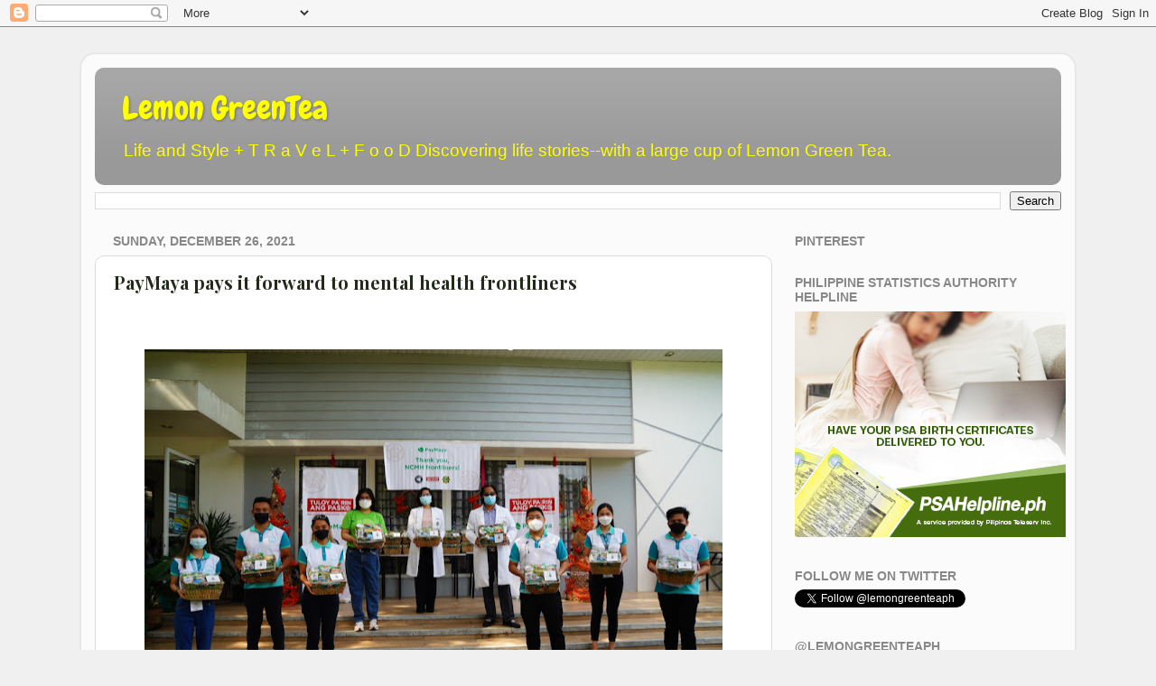

--- FILE ---
content_type: text/html; charset=UTF-8
request_url: https://www.lemongreenteaph.com/2021/12/paymaya-pays-it-forward-to-mental.html
body_size: 27672
content:
<!DOCTYPE html>
<html class='v2' dir='ltr' lang='en' xmlns='http://www.w3.org/1999/xhtml' xmlns:b='http://www.google.com/2005/gml/b' xmlns:data='http://www.google.com/2005/gml/data' xmlns:expr='http://www.google.com/2005/gml/expr'>
<head>
<link href='https://www.blogger.com/static/v1/widgets/335934321-css_bundle_v2.css' rel='stylesheet' type='text/css'/>
<meta content='width=1100' name='viewport'/>
<meta content='text/html; charset=UTF-8' http-equiv='Content-Type'/>
<meta content='blogger' name='generator'/>
<link href='https://www.lemongreenteaph.com/favicon.ico' rel='icon' type='image/x-icon'/>
<link href='https://www.lemongreenteaph.com/2021/12/paymaya-pays-it-forward-to-mental.html' rel='canonical'/>
<link rel="alternate" type="application/atom+xml" title="Lemon GreenTea - Atom" href="https://www.lemongreenteaph.com/feeds/posts/default" />
<link rel="alternate" type="application/rss+xml" title="Lemon GreenTea - RSS" href="https://www.lemongreenteaph.com/feeds/posts/default?alt=rss" />
<link rel="service.post" type="application/atom+xml" title="Lemon GreenTea - Atom" href="https://www.blogger.com/feeds/5232410348216217737/posts/default" />

<link rel="alternate" type="application/atom+xml" title="Lemon GreenTea - Atom" href="https://www.lemongreenteaph.com/feeds/1661887602823938567/comments/default" />
<!--Can't find substitution for tag [blog.ieCssRetrofitLinks]-->
<link href='https://blogger.googleusercontent.com/img/a/AVvXsEiqa3AsVyuRpVkWOx1j4q_pfFAh6BF9aEroB8-k-Q6wg9L0mX_bDWqXLzc1_ic87EkeelrMELMBI0XcAfF-j60IRqgTtcInmNaqObSR7W7xuVzhwzFQQHqvQLBC3Ww5a03VTVtIK8jIBSPEJn-k_6wSedephIy9-IV-Y7f1e9gRouFi06IpBjvIKuZtNw=w640-h426' rel='image_src'/>
<meta content='https://www.lemongreenteaph.com/2021/12/paymaya-pays-it-forward-to-mental.html' property='og:url'/>
<meta content='PayMaya pays it forward to mental health frontliners' property='og:title'/>
<meta content='fashion,blings,skincare,travel,eat out' property='og:description'/>
<meta content='https://blogger.googleusercontent.com/img/a/AVvXsEiqa3AsVyuRpVkWOx1j4q_pfFAh6BF9aEroB8-k-Q6wg9L0mX_bDWqXLzc1_ic87EkeelrMELMBI0XcAfF-j60IRqgTtcInmNaqObSR7W7xuVzhwzFQQHqvQLBC3Ww5a03VTVtIK8jIBSPEJn-k_6wSedephIy9-IV-Y7f1e9gRouFi06IpBjvIKuZtNw=w1200-h630-p-k-no-nu' property='og:image'/>
<title>Lemon GreenTea: PayMaya pays it forward to mental health frontliners</title>
<style type='text/css'>@font-face{font-family:'Chewy';font-style:normal;font-weight:400;font-display:swap;src:url(//fonts.gstatic.com/s/chewy/v18/uK_94ruUb-k-wn52KjI9OPec.woff2)format('woff2');unicode-range:U+0000-00FF,U+0131,U+0152-0153,U+02BB-02BC,U+02C6,U+02DA,U+02DC,U+0304,U+0308,U+0329,U+2000-206F,U+20AC,U+2122,U+2191,U+2193,U+2212,U+2215,U+FEFF,U+FFFD;}@font-face{font-family:'Playfair Display';font-style:normal;font-weight:700;font-display:swap;src:url(//fonts.gstatic.com/s/playfairdisplay/v40/nuFvD-vYSZviVYUb_rj3ij__anPXJzDwcbmjWBN2PKeiunDTbtPK-F2qC0usEw.woff2)format('woff2');unicode-range:U+0301,U+0400-045F,U+0490-0491,U+04B0-04B1,U+2116;}@font-face{font-family:'Playfair Display';font-style:normal;font-weight:700;font-display:swap;src:url(//fonts.gstatic.com/s/playfairdisplay/v40/nuFvD-vYSZviVYUb_rj3ij__anPXJzDwcbmjWBN2PKeiunDYbtPK-F2qC0usEw.woff2)format('woff2');unicode-range:U+0102-0103,U+0110-0111,U+0128-0129,U+0168-0169,U+01A0-01A1,U+01AF-01B0,U+0300-0301,U+0303-0304,U+0308-0309,U+0323,U+0329,U+1EA0-1EF9,U+20AB;}@font-face{font-family:'Playfair Display';font-style:normal;font-weight:700;font-display:swap;src:url(//fonts.gstatic.com/s/playfairdisplay/v40/nuFvD-vYSZviVYUb_rj3ij__anPXJzDwcbmjWBN2PKeiunDZbtPK-F2qC0usEw.woff2)format('woff2');unicode-range:U+0100-02BA,U+02BD-02C5,U+02C7-02CC,U+02CE-02D7,U+02DD-02FF,U+0304,U+0308,U+0329,U+1D00-1DBF,U+1E00-1E9F,U+1EF2-1EFF,U+2020,U+20A0-20AB,U+20AD-20C0,U+2113,U+2C60-2C7F,U+A720-A7FF;}@font-face{font-family:'Playfair Display';font-style:normal;font-weight:700;font-display:swap;src:url(//fonts.gstatic.com/s/playfairdisplay/v40/nuFvD-vYSZviVYUb_rj3ij__anPXJzDwcbmjWBN2PKeiunDXbtPK-F2qC0s.woff2)format('woff2');unicode-range:U+0000-00FF,U+0131,U+0152-0153,U+02BB-02BC,U+02C6,U+02DA,U+02DC,U+0304,U+0308,U+0329,U+2000-206F,U+20AC,U+2122,U+2191,U+2193,U+2212,U+2215,U+FEFF,U+FFFD;}</style>
<style id='page-skin-1' type='text/css'><!--
/*-----------------------------------------------
Blogger Template Style
Name:     Picture Window
Designer: Blogger
URL:      www.blogger.com
----------------------------------------------- */
/* Variable definitions
====================
<Variable name="keycolor" description="Main Color" type="color" default="#1a222a"/>
<Variable name="body.background" description="Body Background" type="background"
color="#f0f0f0" default="#111111 url(//themes.googleusercontent.com/image?id=1OACCYOE0-eoTRTfsBuX1NMN9nz599ufI1Jh0CggPFA_sK80AGkIr8pLtYRpNUKPmwtEa) repeat-x fixed top center"/>
<Group description="Page Text" selector="body">
<Variable name="body.font" description="Font" type="font"
default="normal normal 15px Arial, Tahoma, Helvetica, FreeSans, sans-serif"/>
<Variable name="body.text.color" description="Text Color" type="color" default="#333333"/>
</Group>
<Group description="Backgrounds" selector=".body-fauxcolumns-outer">
<Variable name="body.background.color" description="Outer Background" type="color" default="#296695"/>
<Variable name="header.background.color" description="Header Background" type="color" default="transparent"/>
<Variable name="post.background.color" description="Post Background" type="color" default="#ffffff"/>
</Group>
<Group description="Links" selector=".main-outer">
<Variable name="link.color" description="Link Color" type="color" default="#336699"/>
<Variable name="link.visited.color" description="Visited Color" type="color" default="#6699cc"/>
<Variable name="link.hover.color" description="Hover Color" type="color" default="#33aaff"/>
</Group>
<Group description="Blog Title" selector=".header h1">
<Variable name="header.font" description="Title Font" type="font"
default="normal normal 36px Arial, Tahoma, Helvetica, FreeSans, sans-serif"/>
<Variable name="header.text.color" description="Text Color" type="color" default="#ffffff" />
</Group>
<Group description="Tabs Text" selector=".tabs-inner .widget li a">
<Variable name="tabs.font" description="Font" type="font"
default="normal normal 15px Arial, Tahoma, Helvetica, FreeSans, sans-serif"/>
<Variable name="tabs.text.color" description="Text Color" type="color" default="#ffffff"/>
<Variable name="tabs.selected.text.color" description="Selected Color" type="color" default="#669933"/>
</Group>
<Group description="Tabs Background" selector=".tabs-outer .PageList">
<Variable name="tabs.background.color" description="Background Color" type="color" default="transparent"/>
<Variable name="tabs.selected.background.color" description="Selected Color" type="color" default="transparent"/>
<Variable name="tabs.separator.color" description="Separator Color" type="color" default="transparent"/>
</Group>
<Group description="Post Title" selector="h3.post-title, .comments h4">
<Variable name="post.title.font" description="Title Font" type="font"
default="normal normal 18px Arial, Tahoma, Helvetica, FreeSans, sans-serif"/>
</Group>
<Group description="Date Header" selector=".date-header">
<Variable name="date.header.color" description="Text Color" type="color" default="#222a1a"/>
</Group>
<Group description="Post" selector=".post">
<Variable name="post.footer.text.color" description="Footer Text Color" type="color" default="#999999"/>
<Variable name="post.border.color" description="Border Color" type="color" default="#dddddd"/>
</Group>
<Group description="Gadgets" selector="h2">
<Variable name="widget.title.font" description="Title Font" type="font"
default="bold normal 13px Arial, Tahoma, Helvetica, FreeSans, sans-serif"/>
<Variable name="widget.title.text.color" description="Title Color" type="color" default="#888888"/>
</Group>
<Group description="Footer" selector=".footer-outer">
<Variable name="footer.text.color" description="Text Color" type="color" default="#cccccc"/>
<Variable name="footer.widget.title.text.color" description="Gadget Title Color" type="color" default="#aaaaaa"/>
</Group>
<Group description="Footer Links" selector=".footer-outer">
<Variable name="footer.link.color" description="Link Color" type="color" default="#99ccee"/>
<Variable name="footer.link.visited.color" description="Visited Color" type="color" default="#77aaee"/>
<Variable name="footer.link.hover.color" description="Hover Color" type="color" default="#33aaff"/>
</Group>
<Variable name="content.margin" description="Content Margin Top" type="length" default="20px" min="0" max="100px"/>
<Variable name="content.padding" description="Content Padding" type="length" default="0" min="0" max="100px"/>
<Variable name="content.background" description="Content Background" type="background"
default="transparent none repeat scroll top left"/>
<Variable name="content.border.radius" description="Content Border Radius" type="length" default="0" min="0" max="100px"/>
<Variable name="content.shadow.spread" description="Content Shadow Spread" type="length" default="0" min="0" max="100px"/>
<Variable name="header.padding" description="Header Padding" type="length" default="0" min="0" max="100px"/>
<Variable name="header.background.gradient" description="Header Gradient" type="url"
default="none"/>
<Variable name="header.border.radius" description="Header Border Radius" type="length" default="0" min="0" max="100px"/>
<Variable name="main.border.radius.top" description="Main Border Radius" type="length" default="20px" min="0" max="100px"/>
<Variable name="footer.border.radius.top" description="Footer Border Radius Top" type="length" default="0" min="0" max="100px"/>
<Variable name="footer.border.radius.bottom" description="Footer Border Radius Bottom" type="length" default="20px" min="0" max="100px"/>
<Variable name="region.shadow.spread" description="Main and Footer Shadow Spread" type="length" default="3px" min="0" max="100px"/>
<Variable name="region.shadow.offset" description="Main and Footer Shadow Offset" type="length" default="1px" min="-50px" max="50px"/>
<Variable name="tabs.background.gradient" description="Tab Background Gradient" type="url" default="none"/>
<Variable name="tab.selected.background.gradient" description="Selected Tab Background" type="url"
default="url(https://resources.blogblog.com/blogblog/data/1kt/transparent/white80.png)"/>
<Variable name="tab.background" description="Tab Background" type="background"
default="transparent url(https://resources.blogblog.com/blogblog/data/1kt/transparent/black50.png) repeat scroll top left"/>
<Variable name="tab.border.radius" description="Tab Border Radius" type="length" default="10px" min="0" max="100px"/>
<Variable name="tab.first.border.radius" description="First Tab Border Radius" type="length" default="10px" min="0" max="100px"/>
<Variable name="tabs.border.radius" description="Tabs Border Radius" type="length" default="0" min="0" max="100px"/>
<Variable name="tabs.spacing" description="Tab Spacing" type="length" default=".25em" min="0" max="10em"/>
<Variable name="tabs.margin.bottom" description="Tab Margin Bottom" type="length" default="0" min="0" max="100px"/>
<Variable name="tabs.margin.sides" description="Tab Margin Sides" type="length" default="20px" min="0" max="100px"/>
<Variable name="main.background" description="Main Background" type="background"
default="transparent url(https://resources.blogblog.com/blogblog/data/1kt/transparent/white80.png) repeat scroll top left"/>
<Variable name="main.padding.sides" description="Main Padding Sides" type="length" default="20px" min="0" max="100px"/>
<Variable name="footer.background" description="Footer Background" type="background"
default="transparent url(https://resources.blogblog.com/blogblog/data/1kt/transparent/black50.png) repeat scroll top left"/>
<Variable name="post.margin.sides" description="Post Margin Sides" type="length" default="-20px" min="-50px" max="50px"/>
<Variable name="post.border.radius" description="Post Border Radius" type="length" default="5px" min="0" max="100px"/>
<Variable name="widget.title.text.transform" description="Widget Title Text Transform" type="string" default="uppercase"/>
<Variable name="mobile.background.overlay" description="Mobile Background Overlay" type="string"
default="transparent none repeat scroll top left"/>
<Variable name="startSide" description="Side where text starts in blog language" type="automatic" default="left"/>
<Variable name="endSide" description="Side where text ends in blog language" type="automatic" default="right"/>
*/
/* Content
----------------------------------------------- */
body {
font: normal normal 16px Verdana, Geneva, sans-serif;
color: #222a1a;
background: #f0f0f0 none no-repeat scroll center center;
}
html body .region-inner {
min-width: 0;
max-width: 100%;
width: auto;
}
.content-outer {
font-size: 90%;
}
a:link {
text-decoration:none;
color: #669933;
}
a:visited {
text-decoration:none;
color: #99cc66;
}
a:hover {
text-decoration:underline;
color: #a9ff32;
}
.content-outer {
background: transparent url(https://resources.blogblog.com/blogblog/data/1kt/transparent/white80.png) repeat scroll top left;
-moz-border-radius: 15px;
-webkit-border-radius: 15px;
-goog-ms-border-radius: 15px;
border-radius: 15px;
-moz-box-shadow: 0 0 3px rgba(0, 0, 0, .15);
-webkit-box-shadow: 0 0 3px rgba(0, 0, 0, .15);
-goog-ms-box-shadow: 0 0 3px rgba(0, 0, 0, .15);
box-shadow: 0 0 3px rgba(0, 0, 0, .15);
margin: 30px auto;
}
.content-inner {
padding: 15px;
}
/* Header
----------------------------------------------- */
.header-outer {
background: #999999 url(https://resources.blogblog.com/blogblog/data/1kt/transparent/header_gradient_shade.png) repeat-x scroll top left;
_background-image: none;
color: #ffff00;
-moz-border-radius: 10px;
-webkit-border-radius: 10px;
-goog-ms-border-radius: 10px;
border-radius: 10px;
}
.Header img, .Header #header-inner {
-moz-border-radius: 10px;
-webkit-border-radius: 10px;
-goog-ms-border-radius: 10px;
border-radius: 10px;
}
.header-inner .Header .titlewrapper,
.header-inner .Header .descriptionwrapper {
padding-left: 30px;
padding-right: 30px;
}
.Header h1 {
font: normal normal 36px Chewy;
text-shadow: 1px 1px 3px rgba(0, 0, 0, 0.3);
}
.Header h1 a {
color: #ffff00;
}
.Header .description {
font-size: 130%;
}
/* Tabs
----------------------------------------------- */
.tabs-inner {
margin: .5em 0 0;
padding: 0;
}
.tabs-inner .section {
margin: 0;
}
.tabs-inner .widget ul {
padding: 0;
background: rgba(0, 0, 0, 0) url(https://resources.blogblog.com/blogblog/data/1kt/transparent/tabs_gradient_shade.png) repeat scroll bottom;
-moz-border-radius: 10px;
-webkit-border-radius: 10px;
-goog-ms-border-radius: 10px;
border-radius: 10px;
}
.tabs-inner .widget li {
border: none;
}
.tabs-inner .widget li a {
display: inline-block;
padding: .5em 1em;
margin-right: 0;
color: #ffffff;
font: normal normal 16px Arial, Tahoma, Helvetica, FreeSans, sans-serif;
-moz-border-radius: 0 0 0 0;
-webkit-border-top-left-radius: 0;
-webkit-border-top-right-radius: 0;
-goog-ms-border-radius: 0 0 0 0;
border-radius: 0 0 0 0;
background: transparent none no-repeat scroll top left;
border-right: 1px solid rgba(0, 0, 0, 0);
}
.tabs-inner .widget li:first-child a {
padding-left: 1.25em;
-moz-border-radius-topleft: 10px;
-moz-border-radius-bottomleft: 10px;
-webkit-border-top-left-radius: 10px;
-webkit-border-bottom-left-radius: 10px;
-goog-ms-border-top-left-radius: 10px;
-goog-ms-border-bottom-left-radius: 10px;
border-top-left-radius: 10px;
border-bottom-left-radius: 10px;
}
.tabs-inner .widget li.selected a,
.tabs-inner .widget li a:hover {
position: relative;
z-index: 1;
background: rgba(0, 0, 0, 0) url(https://resources.blogblog.com/blogblog/data/1kt/transparent/tabs_gradient_shade.png) repeat scroll bottom;
color: #000000;
-moz-box-shadow: 0 0 0 rgba(0, 0, 0, .15);
-webkit-box-shadow: 0 0 0 rgba(0, 0, 0, .15);
-goog-ms-box-shadow: 0 0 0 rgba(0, 0, 0, .15);
box-shadow: 0 0 0 rgba(0, 0, 0, .15);
}
/* Headings
----------------------------------------------- */
h2 {
font: normal bold 100% Verdana, Geneva, sans-serif;
text-transform: uppercase;
color: #888888;
margin: .5em 0;
}
/* Main
----------------------------------------------- */
.main-outer {
background: transparent none repeat scroll top center;
-moz-border-radius: 0 0 0 0;
-webkit-border-top-left-radius: 0;
-webkit-border-top-right-radius: 0;
-webkit-border-bottom-left-radius: 0;
-webkit-border-bottom-right-radius: 0;
-goog-ms-border-radius: 0 0 0 0;
border-radius: 0 0 0 0;
-moz-box-shadow: 0 0 0 rgba(0, 0, 0, .15);
-webkit-box-shadow: 0 0 0 rgba(0, 0, 0, .15);
-goog-ms-box-shadow: 0 0 0 rgba(0, 0, 0, .15);
box-shadow: 0 0 0 rgba(0, 0, 0, .15);
}
.main-inner {
padding: 15px 5px 20px;
}
.main-inner .column-center-inner {
padding: 0 0;
}
.main-inner .column-left-inner {
padding-left: 0;
}
.main-inner .column-right-inner {
padding-right: 0;
}
/* Posts
----------------------------------------------- */
h3.post-title {
margin: 0;
font: normal bold 20px Playfair Display;
}
.comments h4 {
margin: 1em 0 0;
font: normal bold 20px Playfair Display;
}
.date-header span {
color: #888888;
}
.post-outer {
background-color: #ffffff;
border: solid 1px #dddddd;
-moz-border-radius: 10px;
-webkit-border-radius: 10px;
border-radius: 10px;
-goog-ms-border-radius: 10px;
padding: 15px 20px;
margin: 0 -20px 20px;
}
.post-body {
line-height: 1.4;
font-size: 110%;
position: relative;
}
.post-header {
margin: 0 0 1.5em;
color: #221a2a;
line-height: 1.6;
}
.post-footer {
margin: .5em 0 0;
color: #221a2a;
line-height: 1.6;
}
#blog-pager {
font-size: 140%
}
#comments .comment-author {
padding-top: 1.5em;
border-top: dashed 1px #ccc;
border-top: dashed 1px rgba(128, 128, 128, .5);
background-position: 0 1.5em;
}
#comments .comment-author:first-child {
padding-top: 0;
border-top: none;
}
.avatar-image-container {
margin: .2em 0 0;
}
/* Comments
----------------------------------------------- */
.comments .comments-content .icon.blog-author {
background-repeat: no-repeat;
background-image: url([data-uri]);
}
.comments .comments-content .loadmore a {
border-top: 1px solid #a9ff32;
border-bottom: 1px solid #a9ff32;
}
.comments .continue {
border-top: 2px solid #a9ff32;
}
/* Widgets
----------------------------------------------- */
.widget ul, .widget #ArchiveList ul.flat {
padding: 0;
list-style: none;
}
.widget ul li, .widget #ArchiveList ul.flat li {
border-top: dashed 1px #ccc;
border-top: dashed 1px rgba(128, 128, 128, .5);
}
.widget ul li:first-child, .widget #ArchiveList ul.flat li:first-child {
border-top: none;
}
.widget .post-body ul {
list-style: disc;
}
.widget .post-body ul li {
border: none;
}
/* Footer
----------------------------------------------- */
.footer-outer {
color:#cccccc;
background: transparent url(https://resources.blogblog.com/blogblog/data/1kt/transparent/black50.png) repeat scroll top left;
-moz-border-radius: 10px 10px 10px 10px;
-webkit-border-top-left-radius: 10px;
-webkit-border-top-right-radius: 10px;
-webkit-border-bottom-left-radius: 10px;
-webkit-border-bottom-right-radius: 10px;
-goog-ms-border-radius: 10px 10px 10px 10px;
border-radius: 10px 10px 10px 10px;
-moz-box-shadow: 0 0 0 rgba(0, 0, 0, .15);
-webkit-box-shadow: 0 0 0 rgba(0, 0, 0, .15);
-goog-ms-box-shadow: 0 0 0 rgba(0, 0, 0, .15);
box-shadow: 0 0 0 rgba(0, 0, 0, .15);
}
.footer-inner {
padding: 10px 5px 20px;
}
.footer-outer a {
color: #ccee98;
}
.footer-outer a:visited {
color: #aaee77;
}
.footer-outer a:hover {
color: #a9ff32;
}
.footer-outer .widget h2 {
color: #aaaaaa;
}
/* Mobile
----------------------------------------------- */
html body.mobile {
height: auto;
}
html body.mobile {
min-height: 480px;
background-size: 100% auto;
}
.mobile .body-fauxcolumn-outer {
background: transparent none repeat scroll top left;
}
html .mobile .mobile-date-outer, html .mobile .blog-pager {
border-bottom: none;
background: transparent none repeat scroll top center;
margin-bottom: 10px;
}
.mobile .date-outer {
background: transparent none repeat scroll top center;
}
.mobile .header-outer, .mobile .main-outer,
.mobile .post-outer, .mobile .footer-outer {
-moz-border-radius: 0;
-webkit-border-radius: 0;
-goog-ms-border-radius: 0;
border-radius: 0;
}
.mobile .content-outer,
.mobile .main-outer,
.mobile .post-outer {
background: inherit;
border: none;
}
.mobile .content-outer {
font-size: 100%;
}
.mobile-link-button {
background-color: #669933;
}
.mobile-link-button a:link, .mobile-link-button a:visited {
color: #ffffff;
}
.mobile-index-contents {
color: #222a1a;
}
.mobile .tabs-inner .PageList .widget-content {
background: rgba(0, 0, 0, 0) url(https://resources.blogblog.com/blogblog/data/1kt/transparent/tabs_gradient_shade.png) repeat scroll bottom;
color: #000000;
}
.mobile .tabs-inner .PageList .widget-content .pagelist-arrow {
border-left: 1px solid rgba(0, 0, 0, 0);
}

--></style>
<style id='template-skin-1' type='text/css'><!--
body {
min-width: 1100px;
}
.content-outer, .content-fauxcolumn-outer, .region-inner {
min-width: 1100px;
max-width: 1100px;
_width: 1100px;
}
.main-inner .columns {
padding-left: 0;
padding-right: 320px;
}
.main-inner .fauxcolumn-center-outer {
left: 0;
right: 320px;
/* IE6 does not respect left and right together */
_width: expression(this.parentNode.offsetWidth -
parseInt("0") -
parseInt("320px") + 'px');
}
.main-inner .fauxcolumn-left-outer {
width: 0;
}
.main-inner .fauxcolumn-right-outer {
width: 320px;
}
.main-inner .column-left-outer {
width: 0;
right: 100%;
margin-left: -0;
}
.main-inner .column-right-outer {
width: 320px;
margin-right: -320px;
}
#layout {
min-width: 0;
}
#layout .content-outer {
min-width: 0;
width: 800px;
}
#layout .region-inner {
min-width: 0;
width: auto;
}
body#layout div.add_widget {
padding: 8px;
}
body#layout div.add_widget a {
margin-left: 32px;
}
--></style>
<link href='https://www.blogger.com/dyn-css/authorization.css?targetBlogID=5232410348216217737&amp;zx=7b61a739-5649-4c71-8722-40833a902f1d' media='none' onload='if(media!=&#39;all&#39;)media=&#39;all&#39;' rel='stylesheet'/><noscript><link href='https://www.blogger.com/dyn-css/authorization.css?targetBlogID=5232410348216217737&amp;zx=7b61a739-5649-4c71-8722-40833a902f1d' rel='stylesheet'/></noscript>
<meta name='google-adsense-platform-account' content='ca-host-pub-1556223355139109'/>
<meta name='google-adsense-platform-domain' content='blogspot.com'/>

<!-- data-ad-client=ca-pub-1655648059649917 -->

</head>
<body class='loading'>
<div class='navbar section' id='navbar' name='Navbar'><div class='widget Navbar' data-version='1' id='Navbar1'><script type="text/javascript">
    function setAttributeOnload(object, attribute, val) {
      if(window.addEventListener) {
        window.addEventListener('load',
          function(){ object[attribute] = val; }, false);
      } else {
        window.attachEvent('onload', function(){ object[attribute] = val; });
      }
    }
  </script>
<div id="navbar-iframe-container"></div>
<script type="text/javascript" src="https://apis.google.com/js/platform.js"></script>
<script type="text/javascript">
      gapi.load("gapi.iframes:gapi.iframes.style.bubble", function() {
        if (gapi.iframes && gapi.iframes.getContext) {
          gapi.iframes.getContext().openChild({
              url: 'https://www.blogger.com/navbar/5232410348216217737?po\x3d1661887602823938567\x26origin\x3dhttps://www.lemongreenteaph.com',
              where: document.getElementById("navbar-iframe-container"),
              id: "navbar-iframe"
          });
        }
      });
    </script><script type="text/javascript">
(function() {
var script = document.createElement('script');
script.type = 'text/javascript';
script.src = '//pagead2.googlesyndication.com/pagead/js/google_top_exp.js';
var head = document.getElementsByTagName('head')[0];
if (head) {
head.appendChild(script);
}})();
</script>
</div></div>
<div class='body-fauxcolumns'>
<div class='fauxcolumn-outer body-fauxcolumn-outer'>
<div class='cap-top'>
<div class='cap-left'></div>
<div class='cap-right'></div>
</div>
<div class='fauxborder-left'>
<div class='fauxborder-right'></div>
<div class='fauxcolumn-inner'>
</div>
</div>
<div class='cap-bottom'>
<div class='cap-left'></div>
<div class='cap-right'></div>
</div>
</div>
</div>
<div class='content'>
<div class='content-fauxcolumns'>
<div class='fauxcolumn-outer content-fauxcolumn-outer'>
<div class='cap-top'>
<div class='cap-left'></div>
<div class='cap-right'></div>
</div>
<div class='fauxborder-left'>
<div class='fauxborder-right'></div>
<div class='fauxcolumn-inner'>
</div>
</div>
<div class='cap-bottom'>
<div class='cap-left'></div>
<div class='cap-right'></div>
</div>
</div>
</div>
<div class='content-outer'>
<div class='content-cap-top cap-top'>
<div class='cap-left'></div>
<div class='cap-right'></div>
</div>
<div class='fauxborder-left content-fauxborder-left'>
<div class='fauxborder-right content-fauxborder-right'></div>
<div class='content-inner'>
<header>
<div class='header-outer'>
<div class='header-cap-top cap-top'>
<div class='cap-left'></div>
<div class='cap-right'></div>
</div>
<div class='fauxborder-left header-fauxborder-left'>
<div class='fauxborder-right header-fauxborder-right'></div>
<div class='region-inner header-inner'>
<div class='header section' id='header' name='Header'><div class='widget Header' data-version='1' id='Header1'>
<div id='header-inner'>
<div class='titlewrapper'>
<h1 class='title'>
<a href='https://www.lemongreenteaph.com/'>
Lemon GreenTea
</a>
</h1>
</div>
<div class='descriptionwrapper'>
<p class='description'><span>Life and Style + T R a V e L +   F o o D
Discovering life stories--with a large cup of Lemon Green Tea.</span></p>
</div>
</div>
</div></div>
</div>
</div>
<div class='header-cap-bottom cap-bottom'>
<div class='cap-left'></div>
<div class='cap-right'></div>
</div>
</div>
</header>
<div class='tabs-outer'>
<div class='tabs-cap-top cap-top'>
<div class='cap-left'></div>
<div class='cap-right'></div>
</div>
<div class='fauxborder-left tabs-fauxborder-left'>
<div class='fauxborder-right tabs-fauxborder-right'></div>
<div class='region-inner tabs-inner'>
<div class='tabs section' id='crosscol' name='Cross-Column'><div class='widget BlogSearch' data-version='1' id='BlogSearch1'>
<h2 class='title'>Search This Blog</h2>
<div class='widget-content'>
<div id='BlogSearch1_form'>
<form action='https://www.lemongreenteaph.com/search' class='gsc-search-box' target='_top'>
<table cellpadding='0' cellspacing='0' class='gsc-search-box'>
<tbody>
<tr>
<td class='gsc-input'>
<input autocomplete='off' class='gsc-input' name='q' size='10' title='search' type='text' value=''/>
</td>
<td class='gsc-search-button'>
<input class='gsc-search-button' title='search' type='submit' value='Search'/>
</td>
</tr>
</tbody>
</table>
</form>
</div>
</div>
<div class='clear'></div>
</div></div>
<div class='tabs no-items section' id='crosscol-overflow' name='Cross-Column 2'></div>
</div>
</div>
<div class='tabs-cap-bottom cap-bottom'>
<div class='cap-left'></div>
<div class='cap-right'></div>
</div>
</div>
<div class='main-outer'>
<div class='main-cap-top cap-top'>
<div class='cap-left'></div>
<div class='cap-right'></div>
</div>
<div class='fauxborder-left main-fauxborder-left'>
<div class='fauxborder-right main-fauxborder-right'></div>
<div class='region-inner main-inner'>
<div class='columns fauxcolumns'>
<div class='fauxcolumn-outer fauxcolumn-center-outer'>
<div class='cap-top'>
<div class='cap-left'></div>
<div class='cap-right'></div>
</div>
<div class='fauxborder-left'>
<div class='fauxborder-right'></div>
<div class='fauxcolumn-inner'>
</div>
</div>
<div class='cap-bottom'>
<div class='cap-left'></div>
<div class='cap-right'></div>
</div>
</div>
<div class='fauxcolumn-outer fauxcolumn-left-outer'>
<div class='cap-top'>
<div class='cap-left'></div>
<div class='cap-right'></div>
</div>
<div class='fauxborder-left'>
<div class='fauxborder-right'></div>
<div class='fauxcolumn-inner'>
</div>
</div>
<div class='cap-bottom'>
<div class='cap-left'></div>
<div class='cap-right'></div>
</div>
</div>
<div class='fauxcolumn-outer fauxcolumn-right-outer'>
<div class='cap-top'>
<div class='cap-left'></div>
<div class='cap-right'></div>
</div>
<div class='fauxborder-left'>
<div class='fauxborder-right'></div>
<div class='fauxcolumn-inner'>
</div>
</div>
<div class='cap-bottom'>
<div class='cap-left'></div>
<div class='cap-right'></div>
</div>
</div>
<!-- corrects IE6 width calculation -->
<div class='columns-inner'>
<div class='column-center-outer'>
<div class='column-center-inner'>
<div class='main section' id='main' name='Main'><div class='widget Blog' data-version='1' id='Blog1'>
<div class='blog-posts hfeed'>

          <div class="date-outer">
        
<h2 class='date-header'><span>Sunday, December 26, 2021</span></h2>

          <div class="date-posts">
        
<div class='post-outer'>
<div class='post hentry uncustomized-post-template' itemprop='blogPost' itemscope='itemscope' itemtype='http://schema.org/BlogPosting'>
<meta content='https://blogger.googleusercontent.com/img/a/AVvXsEiqa3AsVyuRpVkWOx1j4q_pfFAh6BF9aEroB8-k-Q6wg9L0mX_bDWqXLzc1_ic87EkeelrMELMBI0XcAfF-j60IRqgTtcInmNaqObSR7W7xuVzhwzFQQHqvQLBC3Ww5a03VTVtIK8jIBSPEJn-k_6wSedephIy9-IV-Y7f1e9gRouFi06IpBjvIKuZtNw=w640-h426' itemprop='image_url'/>
<meta content='5232410348216217737' itemprop='blogId'/>
<meta content='1661887602823938567' itemprop='postId'/>
<a name='1661887602823938567'></a>
<h3 class='post-title entry-title' itemprop='name'>
PayMaya pays it forward to mental health frontliners
</h3>
<div class='post-header'>
<div class='post-header-line-1'></div>
</div>
<div class='post-body entry-content' id='post-body-1661887602823938567' itemprop='description articleBody'>
<div class='facebook-share'>
<a name='fb_share' rel='nofollow' share_url='https://www.lemongreenteaph.com/2021/12/paymaya-pays-it-forward-to-mental.html' type='box_count'></a>
<script src="//static.ak.fbcdn.net/connect.php/js/FB.Share" type="text/javascript"></script>
</div>
<p align="center" class="MsoNormal" style="font-family: Calibri, sans-serif; font-size: 11pt; margin: 0cm; text-align: center;"><br /></p><p class="MsoNormal" style="font-family: Calibri, sans-serif; font-size: 11pt; margin: 0cm;"><br /></p><p class="MsoNormal" style="font-family: Calibri, sans-serif; font-size: 11pt; margin: 0cm;"><span style="font-family: Arial, sans-serif; font-size: 12pt;"></span></p><div class="separator" style="clear: both; text-align: center;"><a href="https://blogger.googleusercontent.com/img/a/AVvXsEiqa3AsVyuRpVkWOx1j4q_pfFAh6BF9aEroB8-k-Q6wg9L0mX_bDWqXLzc1_ic87EkeelrMELMBI0XcAfF-j60IRqgTtcInmNaqObSR7W7xuVzhwzFQQHqvQLBC3Ww5a03VTVtIK8jIBSPEJn-k_6wSedephIy9-IV-Y7f1e9gRouFi06IpBjvIKuZtNw=s864" imageanchor="1" style="margin-left: 1em; margin-right: 1em;"><img border="0" data-original-height="574" data-original-width="864" height="426" src="https://blogger.googleusercontent.com/img/a/AVvXsEiqa3AsVyuRpVkWOx1j4q_pfFAh6BF9aEroB8-k-Q6wg9L0mX_bDWqXLzc1_ic87EkeelrMELMBI0XcAfF-j60IRqgTtcInmNaqObSR7W7xuVzhwzFQQHqvQLBC3Ww5a03VTVtIK8jIBSPEJn-k_6wSedephIy9-IV-Y7f1e9gRouFi06IpBjvIKuZtNw=w640-h426" width="640" /></a></div><p></p><p class="MsoNormal" style="font-family: Calibri, sans-serif; font-size: 11pt; margin: 0cm;"><i style="font-size: 11pt;"><span style="font-family: Arial, sans-serif; font-size: 9pt;">PayMaya pays it forward to the National Center for Mental Health by giving out 100 Christmas food baskets to&nbsp;NCMH&nbsp;Crisis Hotline responders and ER and Psychiatric Acute Unit staff.</span></i></p><p class="MsoNormal" style="font-family: Calibri, sans-serif; font-size: 11pt; margin: 0cm;"><span style="font-family: Arial, sans-serif; font-size: 12pt;">&nbsp;</span></p><p style="background-color: white; font-family: Calibri, sans-serif; font-size: 11pt; margin: 0cm;"><span style="color: #0e101a; font-family: Arial, sans-serif; font-size: 12.5pt;">Digital financial services leader <b>PayMaya</b> recently paid it forward to the frontlines of the National Center for Mental Health. The company distributed 100 Christmas food baskets to the NCMH Crisis Hotline responders and the Emergency Room and Psychiatric Acute Unit staff.&nbsp;<o:p></o:p></span></p><p style="background-color: white; font-family: Calibri, sans-serif; font-size: 11pt; margin: 0cm;"><span style="color: #0e101a; font-family: Arial, sans-serif; font-size: 12.5pt;">&nbsp;</span></p><p style="background-color: white; font-family: Calibri, sans-serif; font-size: 11pt; margin: 0cm;"><span style="color: #0e101a; font-family: Arial, sans-serif; font-size: 12.5pt;">"Promoting mental health is important, especially among our young people during this pandemic. We are paying it forward to our mental health frontliners who have been helping fight this silent battle. We admire them for bravely dedicating their time and effort to help those suffering from mental health issues," said Nick Wilwayco, Head of Public Affairs and Communications at PayMaya.<o:p></o:p></span></p><p style="background-color: white; font-family: Calibri, sans-serif; font-size: 11pt; margin: 0cm;"><span style="color: #0e101a; font-family: Arial, sans-serif; font-size: 12.5pt;">&nbsp;</span></p><p style="background-color: white; font-family: Calibri, sans-serif; font-size: 11pt; margin: 0cm;"><span style="color: #0e101a; font-family: Arial, sans-serif; font-size: 12.5pt;">According to NCMH, the average volume of monthly calls they received during the pandemic nearly quadrupled versus pre-pandemic numbers. PayMaya's gift to NCMH is part of PayMaya's initiative under the MVP Group's Tuloy Pa Rin Ang Pasko campaign, which aims to keep the Christmas spirit alive amid the pandemic.<o:p></o:p></span></p><p style="background-color: white; font-family: Calibri, sans-serif; font-size: 11pt; margin: 0cm;"><span style="color: #0e101a; font-family: Arial, sans-serif; font-size: 12.5pt;">&nbsp;</span></p><p style="background-color: white; font-family: Calibri, sans-serif; font-size: 11pt; margin: 0cm;"><span style="color: #0e101a; font-family: Arial, sans-serif; font-size: 12.5pt;">Early this year, NCMH was also a beneficiary of the PayMaya It Forward Flash Donation Drive for COVID-19 frontliners.</span><span style="font-family: Arial, sans-serif; font-size: 12pt;">&nbsp;</span></p>
<div style='clear: both;'></div>
</div>
<div class='post-footer'>
<div class='facebook-share'>
<a name='fb_share' rel='nofollow' share_url='https://www.lemongreenteaph.com/2021/12/paymaya-pays-it-forward-to-mental.html' type='button_count'></a><script src='https://static.ak.fbcdn.net/connect.php/js/FB.Share' type='text/javascript'></script>
</div>
<div class='post-footer-line post-footer-line-1'>
<span class='post-author vcard'>
</span>
<span class='post-timestamp'>
at
<meta content='https://www.lemongreenteaph.com/2021/12/paymaya-pays-it-forward-to-mental.html' itemprop='url'/>
<a class='timestamp-link' href='https://www.lemongreenteaph.com/2021/12/paymaya-pays-it-forward-to-mental.html' rel='bookmark' title='permanent link'><abbr class='published' itemprop='datePublished' title='2021-12-26T10:30:00+08:00'>December 26, 2021</abbr></a>
</span>
<span class='reaction-buttons'>
</span>
<span class='post-comment-link'>
</span>
<span class='post-backlinks post-comment-link'>
</span>
<span class='post-icons'>
<span class='item-control blog-admin pid-1114708146'>
<a href='https://www.blogger.com/post-edit.g?blogID=5232410348216217737&postID=1661887602823938567&from=pencil' title='Edit Post'>
<img alt='' class='icon-action' height='18' src='https://resources.blogblog.com/img/icon18_edit_allbkg.gif' width='18'/>
</a>
</span>
</span>
<div class='post-share-buttons goog-inline-block'>
<a class='goog-inline-block share-button sb-email' href='https://www.blogger.com/share-post.g?blogID=5232410348216217737&postID=1661887602823938567&target=email' target='_blank' title='Email This'><span class='share-button-link-text'>Email This</span></a><a class='goog-inline-block share-button sb-blog' href='https://www.blogger.com/share-post.g?blogID=5232410348216217737&postID=1661887602823938567&target=blog' onclick='window.open(this.href, "_blank", "height=270,width=475"); return false;' target='_blank' title='BlogThis!'><span class='share-button-link-text'>BlogThis!</span></a><a class='goog-inline-block share-button sb-twitter' href='https://www.blogger.com/share-post.g?blogID=5232410348216217737&postID=1661887602823938567&target=twitter' target='_blank' title='Share to X'><span class='share-button-link-text'>Share to X</span></a><a class='goog-inline-block share-button sb-facebook' href='https://www.blogger.com/share-post.g?blogID=5232410348216217737&postID=1661887602823938567&target=facebook' onclick='window.open(this.href, "_blank", "height=430,width=640"); return false;' target='_blank' title='Share to Facebook'><span class='share-button-link-text'>Share to Facebook</span></a><a class='goog-inline-block share-button sb-pinterest' href='https://www.blogger.com/share-post.g?blogID=5232410348216217737&postID=1661887602823938567&target=pinterest' target='_blank' title='Share to Pinterest'><span class='share-button-link-text'>Share to Pinterest</span></a>
</div>
</div>
<div class='post-footer-line post-footer-line-2'>
<span class='post-labels'>
Labels:
<a href='https://www.lemongreenteaph.com/search/label/paymaya' rel='tag'>paymaya</a>
</span>
</div>
<div class='post-footer-line post-footer-line-3'>
<span class='post-location'>
</span>
</div>
</div>
</div>
<div class='comments' id='comments'>
<a name='comments'></a>
<h4>1 comment:</h4>
<div class='comments-content'>
<script async='async' src='' type='text/javascript'></script>
<script type='text/javascript'>
    (function() {
      var items = null;
      var msgs = null;
      var config = {};

// <![CDATA[
      var cursor = null;
      if (items && items.length > 0) {
        cursor = parseInt(items[items.length - 1].timestamp) + 1;
      }

      var bodyFromEntry = function(entry) {
        var text = (entry &&
                    ((entry.content && entry.content.$t) ||
                     (entry.summary && entry.summary.$t))) ||
            '';
        if (entry && entry.gd$extendedProperty) {
          for (var k in entry.gd$extendedProperty) {
            if (entry.gd$extendedProperty[k].name == 'blogger.contentRemoved') {
              return '<span class="deleted-comment">' + text + '</span>';
            }
          }
        }
        return text;
      }

      var parse = function(data) {
        cursor = null;
        var comments = [];
        if (data && data.feed && data.feed.entry) {
          for (var i = 0, entry; entry = data.feed.entry[i]; i++) {
            var comment = {};
            // comment ID, parsed out of the original id format
            var id = /blog-(\d+).post-(\d+)/.exec(entry.id.$t);
            comment.id = id ? id[2] : null;
            comment.body = bodyFromEntry(entry);
            comment.timestamp = Date.parse(entry.published.$t) + '';
            if (entry.author && entry.author.constructor === Array) {
              var auth = entry.author[0];
              if (auth) {
                comment.author = {
                  name: (auth.name ? auth.name.$t : undefined),
                  profileUrl: (auth.uri ? auth.uri.$t : undefined),
                  avatarUrl: (auth.gd$image ? auth.gd$image.src : undefined)
                };
              }
            }
            if (entry.link) {
              if (entry.link[2]) {
                comment.link = comment.permalink = entry.link[2].href;
              }
              if (entry.link[3]) {
                var pid = /.*comments\/default\/(\d+)\?.*/.exec(entry.link[3].href);
                if (pid && pid[1]) {
                  comment.parentId = pid[1];
                }
              }
            }
            comment.deleteclass = 'item-control blog-admin';
            if (entry.gd$extendedProperty) {
              for (var k in entry.gd$extendedProperty) {
                if (entry.gd$extendedProperty[k].name == 'blogger.itemClass') {
                  comment.deleteclass += ' ' + entry.gd$extendedProperty[k].value;
                } else if (entry.gd$extendedProperty[k].name == 'blogger.displayTime') {
                  comment.displayTime = entry.gd$extendedProperty[k].value;
                }
              }
            }
            comments.push(comment);
          }
        }
        return comments;
      };

      var paginator = function(callback) {
        if (hasMore()) {
          var url = config.feed + '?alt=json&v=2&orderby=published&reverse=false&max-results=50';
          if (cursor) {
            url += '&published-min=' + new Date(cursor).toISOString();
          }
          window.bloggercomments = function(data) {
            var parsed = parse(data);
            cursor = parsed.length < 50 ? null
                : parseInt(parsed[parsed.length - 1].timestamp) + 1
            callback(parsed);
            window.bloggercomments = null;
          }
          url += '&callback=bloggercomments';
          var script = document.createElement('script');
          script.type = 'text/javascript';
          script.src = url;
          document.getElementsByTagName('head')[0].appendChild(script);
        }
      };
      var hasMore = function() {
        return !!cursor;
      };
      var getMeta = function(key, comment) {
        if ('iswriter' == key) {
          var matches = !!comment.author
              && comment.author.name == config.authorName
              && comment.author.profileUrl == config.authorUrl;
          return matches ? 'true' : '';
        } else if ('deletelink' == key) {
          return config.baseUri + '/comment/delete/'
               + config.blogId + '/' + comment.id;
        } else if ('deleteclass' == key) {
          return comment.deleteclass;
        }
        return '';
      };

      var replybox = null;
      var replyUrlParts = null;
      var replyParent = undefined;

      var onReply = function(commentId, domId) {
        if (replybox == null) {
          // lazily cache replybox, and adjust to suit this style:
          replybox = document.getElementById('comment-editor');
          if (replybox != null) {
            replybox.height = '250px';
            replybox.style.display = 'block';
            replyUrlParts = replybox.src.split('#');
          }
        }
        if (replybox && (commentId !== replyParent)) {
          replybox.src = '';
          document.getElementById(domId).insertBefore(replybox, null);
          replybox.src = replyUrlParts[0]
              + (commentId ? '&parentID=' + commentId : '')
              + '#' + replyUrlParts[1];
          replyParent = commentId;
        }
      };

      var hash = (window.location.hash || '#').substring(1);
      var startThread, targetComment;
      if (/^comment-form_/.test(hash)) {
        startThread = hash.substring('comment-form_'.length);
      } else if (/^c[0-9]+$/.test(hash)) {
        targetComment = hash.substring(1);
      }

      // Configure commenting API:
      var configJso = {
        'maxDepth': config.maxThreadDepth
      };
      var provider = {
        'id': config.postId,
        'data': items,
        'loadNext': paginator,
        'hasMore': hasMore,
        'getMeta': getMeta,
        'onReply': onReply,
        'rendered': true,
        'initComment': targetComment,
        'initReplyThread': startThread,
        'config': configJso,
        'messages': msgs
      };

      var render = function() {
        if (window.goog && window.goog.comments) {
          var holder = document.getElementById('comment-holder');
          window.goog.comments.render(holder, provider);
        }
      };

      // render now, or queue to render when library loads:
      if (window.goog && window.goog.comments) {
        render();
      } else {
        window.goog = window.goog || {};
        window.goog.comments = window.goog.comments || {};
        window.goog.comments.loadQueue = window.goog.comments.loadQueue || [];
        window.goog.comments.loadQueue.push(render);
      }
    })();
// ]]>
  </script>
<div id='comment-holder'>
<div class="comment-thread toplevel-thread"><ol id="top-ra"><li class="comment" id="c5820635144412126453"><div class="avatar-image-container"><img src="//blogger.googleusercontent.com/img/b/R29vZ2xl/AVvXsEiY2h7OMSWuhDn8uTP9Jg94aQeb9wiHb2VaYGlLXtvkHC-7hYj_gsSK-2jdHKmcb5tkr3YciOjChoYafd0AVtAo5vuQNVW9M1W3tK0Y0epYMuEiCO78iL0Hof_uz43FtQ/s45-c/152924438_10158142026229157_7973866376047144142_n.jpg" alt=""/></div><div class="comment-block"><div class="comment-header"><cite class="user"><a href="https://www.blogger.com/profile/08823615601112656107" rel="nofollow">DANIEL RAY</a></cite><span class="icon user "></span><span class="datetime secondary-text"><a rel="nofollow" href="https://www.lemongreenteaph.com/2021/12/paymaya-pays-it-forward-to-mental.html?showComment=1653170694174#c5820635144412126453">May 22, 2022, 6:04:00&#8239;AM</a></span></div><p class="comment-content">BITCOIN RECOVERY IS VERY MUCH REAL, AM A LIVING TESTIMONY!!!!<br>I was actually fooled and scammed over ( $753,000 ) by someone I trusted with my funds through a transaction we did and I feel so disappointed and hurt knowing that someone can steal from you without remorse after trusting them, so I started searching for help legally to recover my stolen funds and came across a lot of Testimonials about Mr. Morris Gray, an agent who helps in recovery lost funds, which I can tell has helped so many people who had contacted him regarding such issues and without a questionable doubt their funds was returned back to their wallet in a very short space of time, it took the expert 48hours to help me recover my funds and the best part of it all was that the scammers was actually located and arrested by local authorities in his region which was very relieving. Hope this helps as many people who have lost their hard earn money to scammers out of trust, you can reach him through the link below for help to recover your scammed funds and thank me later.<br>Email Address: MorrisGray830 AT Gmail DOT com<br>Or WhatsApp: + 1 (607) 698-0239...</p><span class="comment-actions secondary-text"><a class="comment-reply" target="_self" data-comment-id="5820635144412126453">Reply</a><span class="item-control blog-admin blog-admin pid-931636153"><a target="_self" href="https://www.blogger.com/comment/delete/5232410348216217737/5820635144412126453">Delete</a></span></span></div><div class="comment-replies"><div id="c5820635144412126453-rt" class="comment-thread inline-thread hidden"><span class="thread-toggle thread-expanded"><span class="thread-arrow"></span><span class="thread-count"><a target="_self">Replies</a></span></span><ol id="c5820635144412126453-ra" class="thread-chrome thread-expanded"><div></div><div id="c5820635144412126453-continue" class="continue"><a class="comment-reply" target="_self" data-comment-id="5820635144412126453">Reply</a></div></ol></div></div><div class="comment-replybox-single" id="c5820635144412126453-ce"></div></li></ol><div id="top-continue" class="continue"><a class="comment-reply" target="_self">Add comment</a></div><div class="comment-replybox-thread" id="top-ce"></div><div class="loadmore hidden" data-post-id="1661887602823938567"><a target="_self">Load more...</a></div></div>
</div>
</div>
<p class='comment-footer'>
<div class='comment-form'>
<a name='comment-form'></a>
<p>
</p>
<a href='https://www.blogger.com/comment/frame/5232410348216217737?po=1661887602823938567&hl=en&saa=85391&origin=https://www.lemongreenteaph.com' id='comment-editor-src'></a>
<iframe allowtransparency='true' class='blogger-iframe-colorize blogger-comment-from-post' frameborder='0' height='410px' id='comment-editor' name='comment-editor' src='' width='100%'></iframe>
<script src='https://www.blogger.com/static/v1/jsbin/2830521187-comment_from_post_iframe.js' type='text/javascript'></script>
<script type='text/javascript'>
      BLOG_CMT_createIframe('https://www.blogger.com/rpc_relay.html');
    </script>
</div>
</p>
<div id='backlinks-container'>
<div id='Blog1_backlinks-container'>
</div>
</div>
</div>
</div>
<div class='inline-ad'>
</div>

        </div></div>
      
</div>
<div class='blog-pager' id='blog-pager'>
<span id='blog-pager-newer-link'>
<a class='blog-pager-newer-link' href='https://www.lemongreenteaph.com/2021/12/pharmaserv-express-provides-medical.html' id='Blog1_blog-pager-newer-link' title='Newer Post'>Newer Post</a>
</span>
<span id='blog-pager-older-link'>
<a class='blog-pager-older-link' href='https://www.lemongreenteaph.com/2021/12/cebu-pacific-is-now-focusing-on.html' id='Blog1_blog-pager-older-link' title='Older Post'>Older Post</a>
</span>
<a class='home-link' href='https://www.lemongreenteaph.com/'>Home</a>
</div>
<div class='clear'></div>
<div class='post-feeds'>
<div class='feed-links'>
Subscribe to:
<a class='feed-link' href='https://www.lemongreenteaph.com/feeds/1661887602823938567/comments/default' target='_blank' type='application/atom+xml'>Post Comments (Atom)</a>
</div>
</div>
</div><div class='widget FeaturedPost' data-version='1' id='FeaturedPost1'>
<div class='post-summary'>
<h3><a href='https://www.lemongreenteaph.com/2026/01/four-wins-one-big-night-tcl-shines-at.html'>Four Wins, One Big Night: TCL Shines at the 61st Anvil Awards</a></h3>
<p>
&#160; TCL Electronics,&#160; the Triple Global Top 1 TV Brand, a leading force in consumer electronics, and the&#160; No.1 ranking in global fresh air AC ...
</p>
<img class='image' src='https://blogger.googleusercontent.com/img/b/R29vZ2xl/AVvXsEjHNJUp3YK1yAWZiZwY4DjuJz4vVrjwJbCTTRa9xX9d8mKDUO_tyy4oZF_x3UxayTEoWB7fgNWBrWV0ju68HkFbIBp3MhUvWr9sOauINKOvOFfSgSLi5ffL-AMStA7kgdR7PpUFfQ6tELFICilSkW0NXRdKmQFcFqj7zo_m-s3VhIH3RVaOAn_NNBG_dT09/w640-h384/680BC7D5-624E-4AFD-9F84-9F686B59F038.jpeg'/>
</div>
<style type='text/css'>
    .image {
      width: 100%;
    }
  </style>
<div class='clear'></div>
</div>
<div class='widget PopularPosts' data-version='1' id='PopularPosts1'>
<div class='widget-content popular-posts'>
<ul>
<li>
<div class='item-content'>
<div class='item-thumbnail'>
<a href='https://www.lemongreenteaph.com/2017/05/10-minute-haircut-from-kaizen-hair-salon.html' target='_blank'>
<img alt='' border='0' src='https://blogger.googleusercontent.com/img/b/R29vZ2xl/AVvXsEg99Zhki0wCPqf6OShEj-fz1bUi83u5Wc3bgxD5vVGXzqiS_NhRV63PgI717UyUbsyVLARDaAWuvO3-ZzGtHZeI0OPwHOJM7bTL5GhPsrqKs9B_dN5vY-1_3_wMDmQ253bf9RQ3g7XkRCw/w72-h72-p-k-no-nu/kaizen-cut-2-768x512.jpg'/>
</a>
</div>
<div class='item-title'><a href='https://www.lemongreenteaph.com/2017/05/10-minute-haircut-from-kaizen-hair-salon.html'>10-MINUTE HAIRCUT FROM KAIZEN HAIR SALON</a></div>
<div class='item-snippet'>  In this fast-paced society where everyone seems to be on the run, 10 minutes can be crucial. They can mean some spare time to relax, take ...</div>
</div>
<div style='clear: both;'></div>
</li>
<li>
<div class='item-content'>
<div class='item-thumbnail'>
<a href='https://www.lemongreenteaph.com/2015/07/catch-sitti-ariel-rivera-and-others-at.html' target='_blank'>
<img alt='' border='0' src='https://blogger.googleusercontent.com/img/b/R29vZ2xl/AVvXsEg4_S3D8rk0XR65jXjuUGtEYRsDXbx3zGByUbSShUIZxVD5ieY9V7hRy3vG9GaGFQaSWtzfanI9ldZmXK1rc0d9PYYwVyKA93L3D_ITTDfxwjoDVmxCy9bf8Qi_twGe7G3TZA1qAOQik_c/w72-h72-p-k-no-nu/Sitti+Navarro.jpg'/>
</a>
</div>
<div class='item-title'><a href='https://www.lemongreenteaph.com/2015/07/catch-sitti-ariel-rivera-and-others-at.html'>Catch Sitti, Ariel Rivera, and others at CF Bacolod </a></div>
<div class='item-snippet'>      Sitti proves time and again that she is truly the country&#8217;s one and only bossa nova queen. She has successfully reintroduced bossa nov...</div>
</div>
<div style='clear: both;'></div>
</li>
</ul>
<div class='clear'></div>
</div>
</div></div>
</div>
</div>
<div class='column-left-outer'>
<div class='column-left-inner'>
<aside>
</aside>
</div>
</div>
<div class='column-right-outer'>
<div class='column-right-inner'>
<aside>
<div class='sidebar section' id='sidebar-right-1'><div class='widget HTML' data-version='1' id='HTML7'>
<h2 class='title'>PINTEREST</h2>
<div class='widget-content'>
<a data-pin-do="embedUser" data-pin-board-width="400" data-pin-scale-height="240" data-pin-scale-width="80" href="https://www.pinterest.com/lemongreenteaph"></a><script async defer src="//assets.pinterest.com/js/pinit.js"></script>
</div>
<div class='clear'></div>
</div><div class='widget Image' data-version='1' id='Image1'>
<h2>Philippine Statistics Authority Helpline</h2>
<div class='widget-content'>
<a href='http://www.PSAHelpline.ph'>
<img alt='Philippine Statistics Authority Helpline' height='250' id='Image1_img' src='https://blogger.googleusercontent.com/img/b/R29vZ2xl/AVvXsEheIwMlRCEO5rlvlWoj7lVXI6GXQzV-rYNQhf1iMT8s3bhc5Qs7fUShjNgZQSWxLjyoxNCn30vQ3_GOuLpGGLUblR7Z_HosJpCuwsqgiBds6dDxBZgsogcEJQy2h-oikw3bxTWrtI4BEvE/s1600/300x250.jpg' width='300'/>
</a>
<br/>
</div>
<div class='clear'></div>
</div><div class='widget HTML' data-version='1' id='HTML6'>
<h2 class='title'>FOLLOW ME ON TWITTER</h2>
<div class='widget-content'>
<a href="https://twitter.com/lemongreenteaph?ref_src=twsrc%5Etfw" class="twitter-follow-button"data-show-count='false'>Follow @USERNAME</a><script async src="https://platform.twitter.com/widgets.js" charset="utf-8"></script>
</div>
<div class='clear'></div>
</div><div class='widget HTML' data-version='1' id='HTML1'>
<div class='widget-content'>
<div id="fb-root"></div>
<script async defer crossorigin="anonymous" src="https://connect.facebook.net/en_US/sdk.js#xfbml=1&version=v7.0" nonce="eaFkNok8"></script>
</div>
<div class='clear'></div>
</div><div class='widget HTML' data-version='1' id='HTML5'>
<h2 class='title'>@lemongreenteaph</h2>
<div class='widget-content'>
<!-- LightWidget WIDGET --><script src="https://cdn.lightwidget.com/widgets/lightwidget.js"></script><iframe src="//lightwidget.com/widgets/df250cdb7089556aa84f46bd0a303465.html" scrolling="no" allowtransparency="true" class="lightwidget-widget" style="width:100%;border:0;overflow:hidden;"></iframe>
</div>
<div class='clear'></div>
</div><div class='widget HTML' data-version='1' id='HTML3'>
<h2 class='title'>FOLLOW ME ON INSTAGRAM</h2>
<div class='widget-content'>
<style>.ig-b- { display: inline-block; } .ig-b- img { visibility: hidden; } .ig-b-:hover { background-position: 0 -60px; } .ig-b-:active { background-position: 0 -120px; } .ig-b-v-24 { width: 137px; height: 24px; background: url(//badges.instagram.com/static/images/ig-badge-view-sprite-24.png) no-repeat 0 0; } @media only screen and (-webkit-min-device-pixel-ratio: 2), only screen and (min--moz-device-pixel-ratio: 2), only screen and (-o-min-device-pixel-ratio: 2 / 1), only screen and (min-device-pixel-ratio: 2), only screen and (min-resolution: 192dpi), only screen and (min-resolution: 2dppx) { .ig-b-v-24 { background-image: url(//badges.instagram.com/static/images/ig-badge-view-sprite-24@2x.png); background-size: 160px 178px; } }</style> <a href="https://www.instagram.com/lemongreenteaph/?ref=badge" class="ig-b- ig-b-v-24"><img src="//badges.instagram.com/static/images/ig-badge-view-24.png" alt="Instagram" /></a>
</div>
<div class='clear'></div>
</div><div class='widget HTML' data-version='1' id='HTML2'>
<h2 class='title'>FACEBOOK</h2>
<div class='widget-content'>
<div class="fb-page" data-href="https://www.facebook.com/LemonGreenTeaPH/" data-tabs="timeline" data-width="" data-height="" data-small-header="false" data-adapt-container-width="true" data-hide-cover="false" data-show-facepile="true"><blockquote cite="https://www.facebook.com/LemonGreenTeaPH/" class="fb-xfbml-parse-ignore"><a href="https://www.facebook.com/LemonGreenTeaPH/">LemonGreentea</a></blockquote></div>
</div>
<div class='clear'></div>
</div><div class='widget Text' data-version='1' id='Text1'>
<h2 class='title'>ABOUT LOU</h2>
<div class='widget-content'>
<p class="MsoNormal" style="font-family: Calibri; font-size: medium; margin: 0cm 0cm 0.0001pt;">Hi I&#8217;m Lou! <o:p></o:p></p><p class="MsoNormal" style="font-family: Calibri; font-size: medium; margin: 0cm 0cm 0.0001pt;"><o:p></o:p></p><p class="MsoNormal" style="font-family: Calibri; font-size: medium; margin: 0cm 0cm 0.0001pt;">LemonGreenTea is my blogger-ego while the Facebook world knows me as LouSV, but the name I relish the most is when I hear my apos call me Mama Lou.<o:p></o:p></p><p class="MsoNormal" style="font-family: Calibri; font-size: medium; margin: 0cm 0cm 0.0001pt;"><o:p></o:p></p><p class="MsoNormal" style="font-family: Calibri; font-size: medium; margin: 0cm 0cm 0.0001pt;">I love new wave, large bags, The Script and Johnny Depp.<o:p></o:p></p><p class="MsoNormal" style="font-family: Calibri; font-size: medium; margin: 0cm 0cm 0.0001pt;"><o:p></o:p></p><p class="MsoNormal" style="font-family: Calibri; font-size: medium; margin: 0cm 0cm 0.0001pt;">I used to work at one of the biggest hospitals in the country, but after 17 long years I felt burned out and decided to leave. It was my first job right after college and thought it was the end of my career and that I was actually going to spend the rest of my life taking care of my kids. <o:p></o:p></p><p class="MsoNormal" style="font-family: Calibri; font-size: medium; margin: 0cm 0cm 0.0001pt;"><o:p></o:p></p><p class="MsoNormal" style="font-family: Calibri; font-size: medium; margin: 0cm 0cm 0.0001pt;">On the first day of being jobless, I felt useless and ten years older. That&#8217;s why I applied in the fast paced world of the BPO industry&#8212;but realized it was too fast and a bit too furious for me as most of my officemates were just the age of my kids.<o:p></o:p></p><p class="MsoNormal" style="font-family: Calibri; font-size: medium; margin: 0cm 0cm 0.0001pt;"><o:p></o:p></p><p class="MsoNormal" style="font-family: Calibri; font-size: medium; margin: 0cm 0cm 0.0001pt;">It was during those BPO days, that I discovered (actually rediscovered) my love for tea&#8212;milk tea, brewed tea, hot tea, cold tea, with my favorite being&#8212;you guessed it.<o:p></o:p></p><p class="MsoNormal" style="font-family: Calibri; font-size: medium; margin: 0cm 0cm 0.0001pt;"><o:p></o:p></p><p class="MsoNormal" style="font-family: Calibri; font-size: medium; margin: 0cm 0cm 0.0001pt;">I started this blog hoping to chronicle my adventures as I try to find the best teas and tea shops all over the world (or at least in Manila), not knowing that this tea-venture would also lead me to new discoveries ---from skin care (my other obsession) health trends, food, restaurants, movies, concerts--to even meeting my favorite celebrities!<o:p></o:p></p><p class="MsoNormal" style="font-family: Calibri; font-size: medium; margin: 0cm 0cm 0.0001pt;"><o:p></o:p></p><p class="MsoNormal" style="font-family: Calibri; font-size: medium; margin: 0cm 0cm 0.0001pt;">Change used to be something I feared, but I&#8217;ve realized that it&#8217;s only when you leave your comfort zone that you truly find your passion.<o:p></o:p></p><p class="MsoNormal" style="font-family: Calibri; font-size: medium; margin: 0cm 0cm 0.0001pt;"><o:p></o:p></p><p class="MsoNormal" style="font-family: Calibri; font-size: medium; margin: 0cm 0cm 0.0001pt;">So yes, life does begin at 40 and you can make it even better in your golden years. <o:p></o:p></p><p class="MsoNormal" style="font-family: Calibri; font-size: medium; margin: 0cm 0cm 0.0001pt;"><o:p></o:p></p><p class="MsoNormal" style="font-family: Calibri; font-size: medium; margin: 0cm 0cm 0.0001pt;">I hope you could join this &#8220;LaLou&#8221; as I go through more, (hopefully healthy) plates, vitamins, supplements, tubes of lippies, face masks, foundations, face powder, eye liners,, moisturizers etc, and meet new people&#8212;and of course endless cups of tea, and live the fab life.</p>
</div>
<div class='clear'></div>
</div><div class='widget Stats' data-version='1' id='Stats1'>
<h2>Total Pageviews</h2>
<div class='widget-content'>
<div id='Stats1_content' style='display: none;'>
<script src='https://www.gstatic.com/charts/loader.js' type='text/javascript'></script>
<span id='Stats1_sparklinespan' style='display:inline-block; width:75px; height:30px'></span>
<span class='counter-wrapper text-counter-wrapper' id='Stats1_totalCount'>
</span>
<div class='clear'></div>
</div>
</div>
</div><div class='widget ContactForm' data-version='1' id='ContactForm1'>
<h2 class='title'>Contact Form</h2>
<div class='contact-form-widget'>
<div class='form'>
<form name='contact-form'>
<p></p>
Name
<br/>
<input class='contact-form-name' id='ContactForm1_contact-form-name' name='name' size='30' type='text' value=''/>
<p></p>
Email
<span style='font-weight: bolder;'>*</span>
<br/>
<input class='contact-form-email' id='ContactForm1_contact-form-email' name='email' size='30' type='text' value=''/>
<p></p>
Message
<span style='font-weight: bolder;'>*</span>
<br/>
<textarea class='contact-form-email-message' cols='25' id='ContactForm1_contact-form-email-message' name='email-message' rows='5'></textarea>
<p></p>
<input class='contact-form-button contact-form-button-submit' id='ContactForm1_contact-form-submit' type='button' value='Send'/>
<p></p>
<div style='text-align: center; max-width: 222px; width: 100%'>
<p class='contact-form-error-message' id='ContactForm1_contact-form-error-message'></p>
<p class='contact-form-success-message' id='ContactForm1_contact-form-success-message'></p>
</div>
</form>
</div>
</div>
<div class='clear'></div>
</div>
<div class='widget BlogArchive' data-version='1' id='BlogArchive1'>
<h2>Blog Archive</h2>
<div class='widget-content'>
<div id='ArchiveList'>
<div id='BlogArchive1_ArchiveList'>
<ul class='hierarchy'>
<li class='archivedate collapsed'>
<a class='toggle' href='javascript:void(0)'>
<span class='zippy'>

          &#9658;&#160;
        
</span>
</a>
<a class='post-count-link' href='https://www.lemongreenteaph.com/2026/'>2026</a>
<span class='post-count' dir='ltr'>(27)</span>
<ul class='hierarchy'>
<li class='archivedate collapsed'>
<a class='toggle' href='javascript:void(0)'>
<span class='zippy'>

          &#9658;&#160;
        
</span>
</a>
<a class='post-count-link' href='https://www.lemongreenteaph.com/2026/01/'>January</a>
<span class='post-count' dir='ltr'>(27)</span>
</li>
</ul>
</li>
</ul>
<ul class='hierarchy'>
<li class='archivedate collapsed'>
<a class='toggle' href='javascript:void(0)'>
<span class='zippy'>

          &#9658;&#160;
        
</span>
</a>
<a class='post-count-link' href='https://www.lemongreenteaph.com/2025/'>2025</a>
<span class='post-count' dir='ltr'>(987)</span>
<ul class='hierarchy'>
<li class='archivedate collapsed'>
<a class='toggle' href='javascript:void(0)'>
<span class='zippy'>

          &#9658;&#160;
        
</span>
</a>
<a class='post-count-link' href='https://www.lemongreenteaph.com/2025/12/'>December</a>
<span class='post-count' dir='ltr'>(32)</span>
</li>
</ul>
<ul class='hierarchy'>
<li class='archivedate collapsed'>
<a class='toggle' href='javascript:void(0)'>
<span class='zippy'>

          &#9658;&#160;
        
</span>
</a>
<a class='post-count-link' href='https://www.lemongreenteaph.com/2025/11/'>November</a>
<span class='post-count' dir='ltr'>(41)</span>
</li>
</ul>
<ul class='hierarchy'>
<li class='archivedate collapsed'>
<a class='toggle' href='javascript:void(0)'>
<span class='zippy'>

          &#9658;&#160;
        
</span>
</a>
<a class='post-count-link' href='https://www.lemongreenteaph.com/2025/10/'>October</a>
<span class='post-count' dir='ltr'>(73)</span>
</li>
</ul>
<ul class='hierarchy'>
<li class='archivedate collapsed'>
<a class='toggle' href='javascript:void(0)'>
<span class='zippy'>

          &#9658;&#160;
        
</span>
</a>
<a class='post-count-link' href='https://www.lemongreenteaph.com/2025/09/'>September</a>
<span class='post-count' dir='ltr'>(87)</span>
</li>
</ul>
<ul class='hierarchy'>
<li class='archivedate collapsed'>
<a class='toggle' href='javascript:void(0)'>
<span class='zippy'>

          &#9658;&#160;
        
</span>
</a>
<a class='post-count-link' href='https://www.lemongreenteaph.com/2025/08/'>August</a>
<span class='post-count' dir='ltr'>(83)</span>
</li>
</ul>
<ul class='hierarchy'>
<li class='archivedate collapsed'>
<a class='toggle' href='javascript:void(0)'>
<span class='zippy'>

          &#9658;&#160;
        
</span>
</a>
<a class='post-count-link' href='https://www.lemongreenteaph.com/2025/07/'>July</a>
<span class='post-count' dir='ltr'>(86)</span>
</li>
</ul>
<ul class='hierarchy'>
<li class='archivedate collapsed'>
<a class='toggle' href='javascript:void(0)'>
<span class='zippy'>

          &#9658;&#160;
        
</span>
</a>
<a class='post-count-link' href='https://www.lemongreenteaph.com/2025/06/'>June</a>
<span class='post-count' dir='ltr'>(102)</span>
</li>
</ul>
<ul class='hierarchy'>
<li class='archivedate collapsed'>
<a class='toggle' href='javascript:void(0)'>
<span class='zippy'>

          &#9658;&#160;
        
</span>
</a>
<a class='post-count-link' href='https://www.lemongreenteaph.com/2025/05/'>May</a>
<span class='post-count' dir='ltr'>(102)</span>
</li>
</ul>
<ul class='hierarchy'>
<li class='archivedate collapsed'>
<a class='toggle' href='javascript:void(0)'>
<span class='zippy'>

          &#9658;&#160;
        
</span>
</a>
<a class='post-count-link' href='https://www.lemongreenteaph.com/2025/04/'>April</a>
<span class='post-count' dir='ltr'>(79)</span>
</li>
</ul>
<ul class='hierarchy'>
<li class='archivedate collapsed'>
<a class='toggle' href='javascript:void(0)'>
<span class='zippy'>

          &#9658;&#160;
        
</span>
</a>
<a class='post-count-link' href='https://www.lemongreenteaph.com/2025/03/'>March</a>
<span class='post-count' dir='ltr'>(140)</span>
</li>
</ul>
<ul class='hierarchy'>
<li class='archivedate collapsed'>
<a class='toggle' href='javascript:void(0)'>
<span class='zippy'>

          &#9658;&#160;
        
</span>
</a>
<a class='post-count-link' href='https://www.lemongreenteaph.com/2025/02/'>February</a>
<span class='post-count' dir='ltr'>(61)</span>
</li>
</ul>
<ul class='hierarchy'>
<li class='archivedate collapsed'>
<a class='toggle' href='javascript:void(0)'>
<span class='zippy'>

          &#9658;&#160;
        
</span>
</a>
<a class='post-count-link' href='https://www.lemongreenteaph.com/2025/01/'>January</a>
<span class='post-count' dir='ltr'>(101)</span>
</li>
</ul>
</li>
</ul>
<ul class='hierarchy'>
<li class='archivedate collapsed'>
<a class='toggle' href='javascript:void(0)'>
<span class='zippy'>

          &#9658;&#160;
        
</span>
</a>
<a class='post-count-link' href='https://www.lemongreenteaph.com/2024/'>2024</a>
<span class='post-count' dir='ltr'>(1302)</span>
<ul class='hierarchy'>
<li class='archivedate collapsed'>
<a class='toggle' href='javascript:void(0)'>
<span class='zippy'>

          &#9658;&#160;
        
</span>
</a>
<a class='post-count-link' href='https://www.lemongreenteaph.com/2024/12/'>December</a>
<span class='post-count' dir='ltr'>(82)</span>
</li>
</ul>
<ul class='hierarchy'>
<li class='archivedate collapsed'>
<a class='toggle' href='javascript:void(0)'>
<span class='zippy'>

          &#9658;&#160;
        
</span>
</a>
<a class='post-count-link' href='https://www.lemongreenteaph.com/2024/11/'>November</a>
<span class='post-count' dir='ltr'>(107)</span>
</li>
</ul>
<ul class='hierarchy'>
<li class='archivedate collapsed'>
<a class='toggle' href='javascript:void(0)'>
<span class='zippy'>

          &#9658;&#160;
        
</span>
</a>
<a class='post-count-link' href='https://www.lemongreenteaph.com/2024/10/'>October</a>
<span class='post-count' dir='ltr'>(112)</span>
</li>
</ul>
<ul class='hierarchy'>
<li class='archivedate collapsed'>
<a class='toggle' href='javascript:void(0)'>
<span class='zippy'>

          &#9658;&#160;
        
</span>
</a>
<a class='post-count-link' href='https://www.lemongreenteaph.com/2024/09/'>September</a>
<span class='post-count' dir='ltr'>(114)</span>
</li>
</ul>
<ul class='hierarchy'>
<li class='archivedate collapsed'>
<a class='toggle' href='javascript:void(0)'>
<span class='zippy'>

          &#9658;&#160;
        
</span>
</a>
<a class='post-count-link' href='https://www.lemongreenteaph.com/2024/08/'>August</a>
<span class='post-count' dir='ltr'>(109)</span>
</li>
</ul>
<ul class='hierarchy'>
<li class='archivedate collapsed'>
<a class='toggle' href='javascript:void(0)'>
<span class='zippy'>

          &#9658;&#160;
        
</span>
</a>
<a class='post-count-link' href='https://www.lemongreenteaph.com/2024/07/'>July</a>
<span class='post-count' dir='ltr'>(87)</span>
</li>
</ul>
<ul class='hierarchy'>
<li class='archivedate collapsed'>
<a class='toggle' href='javascript:void(0)'>
<span class='zippy'>

          &#9658;&#160;
        
</span>
</a>
<a class='post-count-link' href='https://www.lemongreenteaph.com/2024/06/'>June</a>
<span class='post-count' dir='ltr'>(126)</span>
</li>
</ul>
<ul class='hierarchy'>
<li class='archivedate collapsed'>
<a class='toggle' href='javascript:void(0)'>
<span class='zippy'>

          &#9658;&#160;
        
</span>
</a>
<a class='post-count-link' href='https://www.lemongreenteaph.com/2024/05/'>May</a>
<span class='post-count' dir='ltr'>(129)</span>
</li>
</ul>
<ul class='hierarchy'>
<li class='archivedate collapsed'>
<a class='toggle' href='javascript:void(0)'>
<span class='zippy'>

          &#9658;&#160;
        
</span>
</a>
<a class='post-count-link' href='https://www.lemongreenteaph.com/2024/04/'>April</a>
<span class='post-count' dir='ltr'>(105)</span>
</li>
</ul>
<ul class='hierarchy'>
<li class='archivedate collapsed'>
<a class='toggle' href='javascript:void(0)'>
<span class='zippy'>

          &#9658;&#160;
        
</span>
</a>
<a class='post-count-link' href='https://www.lemongreenteaph.com/2024/03/'>March</a>
<span class='post-count' dir='ltr'>(121)</span>
</li>
</ul>
<ul class='hierarchy'>
<li class='archivedate collapsed'>
<a class='toggle' href='javascript:void(0)'>
<span class='zippy'>

          &#9658;&#160;
        
</span>
</a>
<a class='post-count-link' href='https://www.lemongreenteaph.com/2024/02/'>February</a>
<span class='post-count' dir='ltr'>(97)</span>
</li>
</ul>
<ul class='hierarchy'>
<li class='archivedate collapsed'>
<a class='toggle' href='javascript:void(0)'>
<span class='zippy'>

          &#9658;&#160;
        
</span>
</a>
<a class='post-count-link' href='https://www.lemongreenteaph.com/2024/01/'>January</a>
<span class='post-count' dir='ltr'>(113)</span>
</li>
</ul>
</li>
</ul>
<ul class='hierarchy'>
<li class='archivedate collapsed'>
<a class='toggle' href='javascript:void(0)'>
<span class='zippy'>

          &#9658;&#160;
        
</span>
</a>
<a class='post-count-link' href='https://www.lemongreenteaph.com/2023/'>2023</a>
<span class='post-count' dir='ltr'>(1503)</span>
<ul class='hierarchy'>
<li class='archivedate collapsed'>
<a class='toggle' href='javascript:void(0)'>
<span class='zippy'>

          &#9658;&#160;
        
</span>
</a>
<a class='post-count-link' href='https://www.lemongreenteaph.com/2023/12/'>December</a>
<span class='post-count' dir='ltr'>(81)</span>
</li>
</ul>
<ul class='hierarchy'>
<li class='archivedate collapsed'>
<a class='toggle' href='javascript:void(0)'>
<span class='zippy'>

          &#9658;&#160;
        
</span>
</a>
<a class='post-count-link' href='https://www.lemongreenteaph.com/2023/11/'>November</a>
<span class='post-count' dir='ltr'>(110)</span>
</li>
</ul>
<ul class='hierarchy'>
<li class='archivedate collapsed'>
<a class='toggle' href='javascript:void(0)'>
<span class='zippy'>

          &#9658;&#160;
        
</span>
</a>
<a class='post-count-link' href='https://www.lemongreenteaph.com/2023/10/'>October</a>
<span class='post-count' dir='ltr'>(129)</span>
</li>
</ul>
<ul class='hierarchy'>
<li class='archivedate collapsed'>
<a class='toggle' href='javascript:void(0)'>
<span class='zippy'>

          &#9658;&#160;
        
</span>
</a>
<a class='post-count-link' href='https://www.lemongreenteaph.com/2023/09/'>September</a>
<span class='post-count' dir='ltr'>(117)</span>
</li>
</ul>
<ul class='hierarchy'>
<li class='archivedate collapsed'>
<a class='toggle' href='javascript:void(0)'>
<span class='zippy'>

          &#9658;&#160;
        
</span>
</a>
<a class='post-count-link' href='https://www.lemongreenteaph.com/2023/08/'>August</a>
<span class='post-count' dir='ltr'>(99)</span>
</li>
</ul>
<ul class='hierarchy'>
<li class='archivedate collapsed'>
<a class='toggle' href='javascript:void(0)'>
<span class='zippy'>

          &#9658;&#160;
        
</span>
</a>
<a class='post-count-link' href='https://www.lemongreenteaph.com/2023/07/'>July</a>
<span class='post-count' dir='ltr'>(141)</span>
</li>
</ul>
<ul class='hierarchy'>
<li class='archivedate collapsed'>
<a class='toggle' href='javascript:void(0)'>
<span class='zippy'>

          &#9658;&#160;
        
</span>
</a>
<a class='post-count-link' href='https://www.lemongreenteaph.com/2023/06/'>June</a>
<span class='post-count' dir='ltr'>(124)</span>
</li>
</ul>
<ul class='hierarchy'>
<li class='archivedate collapsed'>
<a class='toggle' href='javascript:void(0)'>
<span class='zippy'>

          &#9658;&#160;
        
</span>
</a>
<a class='post-count-link' href='https://www.lemongreenteaph.com/2023/05/'>May</a>
<span class='post-count' dir='ltr'>(161)</span>
</li>
</ul>
<ul class='hierarchy'>
<li class='archivedate collapsed'>
<a class='toggle' href='javascript:void(0)'>
<span class='zippy'>

          &#9658;&#160;
        
</span>
</a>
<a class='post-count-link' href='https://www.lemongreenteaph.com/2023/04/'>April</a>
<span class='post-count' dir='ltr'>(129)</span>
</li>
</ul>
<ul class='hierarchy'>
<li class='archivedate collapsed'>
<a class='toggle' href='javascript:void(0)'>
<span class='zippy'>

          &#9658;&#160;
        
</span>
</a>
<a class='post-count-link' href='https://www.lemongreenteaph.com/2023/03/'>March</a>
<span class='post-count' dir='ltr'>(166)</span>
</li>
</ul>
<ul class='hierarchy'>
<li class='archivedate collapsed'>
<a class='toggle' href='javascript:void(0)'>
<span class='zippy'>

          &#9658;&#160;
        
</span>
</a>
<a class='post-count-link' href='https://www.lemongreenteaph.com/2023/02/'>February</a>
<span class='post-count' dir='ltr'>(130)</span>
</li>
</ul>
<ul class='hierarchy'>
<li class='archivedate collapsed'>
<a class='toggle' href='javascript:void(0)'>
<span class='zippy'>

          &#9658;&#160;
        
</span>
</a>
<a class='post-count-link' href='https://www.lemongreenteaph.com/2023/01/'>January</a>
<span class='post-count' dir='ltr'>(116)</span>
</li>
</ul>
</li>
</ul>
<ul class='hierarchy'>
<li class='archivedate collapsed'>
<a class='toggle' href='javascript:void(0)'>
<span class='zippy'>

          &#9658;&#160;
        
</span>
</a>
<a class='post-count-link' href='https://www.lemongreenteaph.com/2022/'>2022</a>
<span class='post-count' dir='ltr'>(1972)</span>
<ul class='hierarchy'>
<li class='archivedate collapsed'>
<a class='toggle' href='javascript:void(0)'>
<span class='zippy'>

          &#9658;&#160;
        
</span>
</a>
<a class='post-count-link' href='https://www.lemongreenteaph.com/2022/12/'>December</a>
<span class='post-count' dir='ltr'>(146)</span>
</li>
</ul>
<ul class='hierarchy'>
<li class='archivedate collapsed'>
<a class='toggle' href='javascript:void(0)'>
<span class='zippy'>

          &#9658;&#160;
        
</span>
</a>
<a class='post-count-link' href='https://www.lemongreenteaph.com/2022/11/'>November</a>
<span class='post-count' dir='ltr'>(164)</span>
</li>
</ul>
<ul class='hierarchy'>
<li class='archivedate collapsed'>
<a class='toggle' href='javascript:void(0)'>
<span class='zippy'>

          &#9658;&#160;
        
</span>
</a>
<a class='post-count-link' href='https://www.lemongreenteaph.com/2022/10/'>October</a>
<span class='post-count' dir='ltr'>(157)</span>
</li>
</ul>
<ul class='hierarchy'>
<li class='archivedate collapsed'>
<a class='toggle' href='javascript:void(0)'>
<span class='zippy'>

          &#9658;&#160;
        
</span>
</a>
<a class='post-count-link' href='https://www.lemongreenteaph.com/2022/09/'>September</a>
<span class='post-count' dir='ltr'>(193)</span>
</li>
</ul>
<ul class='hierarchy'>
<li class='archivedate collapsed'>
<a class='toggle' href='javascript:void(0)'>
<span class='zippy'>

          &#9658;&#160;
        
</span>
</a>
<a class='post-count-link' href='https://www.lemongreenteaph.com/2022/08/'>August</a>
<span class='post-count' dir='ltr'>(158)</span>
</li>
</ul>
<ul class='hierarchy'>
<li class='archivedate collapsed'>
<a class='toggle' href='javascript:void(0)'>
<span class='zippy'>

          &#9658;&#160;
        
</span>
</a>
<a class='post-count-link' href='https://www.lemongreenteaph.com/2022/07/'>July</a>
<span class='post-count' dir='ltr'>(145)</span>
</li>
</ul>
<ul class='hierarchy'>
<li class='archivedate collapsed'>
<a class='toggle' href='javascript:void(0)'>
<span class='zippy'>

          &#9658;&#160;
        
</span>
</a>
<a class='post-count-link' href='https://www.lemongreenteaph.com/2022/06/'>June</a>
<span class='post-count' dir='ltr'>(184)</span>
</li>
</ul>
<ul class='hierarchy'>
<li class='archivedate collapsed'>
<a class='toggle' href='javascript:void(0)'>
<span class='zippy'>

          &#9658;&#160;
        
</span>
</a>
<a class='post-count-link' href='https://www.lemongreenteaph.com/2022/05/'>May</a>
<span class='post-count' dir='ltr'>(157)</span>
</li>
</ul>
<ul class='hierarchy'>
<li class='archivedate collapsed'>
<a class='toggle' href='javascript:void(0)'>
<span class='zippy'>

          &#9658;&#160;
        
</span>
</a>
<a class='post-count-link' href='https://www.lemongreenteaph.com/2022/04/'>April</a>
<span class='post-count' dir='ltr'>(178)</span>
</li>
</ul>
<ul class='hierarchy'>
<li class='archivedate collapsed'>
<a class='toggle' href='javascript:void(0)'>
<span class='zippy'>

          &#9658;&#160;
        
</span>
</a>
<a class='post-count-link' href='https://www.lemongreenteaph.com/2022/03/'>March</a>
<span class='post-count' dir='ltr'>(221)</span>
</li>
</ul>
<ul class='hierarchy'>
<li class='archivedate collapsed'>
<a class='toggle' href='javascript:void(0)'>
<span class='zippy'>

          &#9658;&#160;
        
</span>
</a>
<a class='post-count-link' href='https://www.lemongreenteaph.com/2022/02/'>February</a>
<span class='post-count' dir='ltr'>(143)</span>
</li>
</ul>
<ul class='hierarchy'>
<li class='archivedate collapsed'>
<a class='toggle' href='javascript:void(0)'>
<span class='zippy'>

          &#9658;&#160;
        
</span>
</a>
<a class='post-count-link' href='https://www.lemongreenteaph.com/2022/01/'>January</a>
<span class='post-count' dir='ltr'>(126)</span>
</li>
</ul>
</li>
</ul>
<ul class='hierarchy'>
<li class='archivedate expanded'>
<a class='toggle' href='javascript:void(0)'>
<span class='zippy toggle-open'>&#9660;&#160;</span>
</a>
<a class='post-count-link' href='https://www.lemongreenteaph.com/2021/'>2021</a>
<span class='post-count' dir='ltr'>(1845)</span>
<ul class='hierarchy'>
<li class='archivedate expanded'>
<a class='toggle' href='javascript:void(0)'>
<span class='zippy toggle-open'>&#9660;&#160;</span>
</a>
<a class='post-count-link' href='https://www.lemongreenteaph.com/2021/12/'>December</a>
<span class='post-count' dir='ltr'>(219)</span>
<ul class='posts'>
<li><a href='https://www.lemongreenteaph.com/2021/12/cignal-tv-welcomes-2022-with-pride-as.html'>Cignal TV welcomes 2022 with pride as it premieres...</a></li>
<li><a href='https://www.lemongreenteaph.com/2021/12/check-out-new-trailer-for-batman-now.html'>Check out the new trailer for &#8220;The Batman&#8221; now</a></li>
<li><a href='https://www.lemongreenteaph.com/2021/12/shop-these-hair-care-essentials-from.html'>For your babies needs shop at Johnson and Johnson ...</a></li>
<li><a href='https://www.lemongreenteaph.com/2021/12/top-10-items-to-help-you-fulfill-your.html'>Top 10 Items To Help You Fulfill Your New Year&#8217;s R...</a></li>
<li><a href='https://www.lemongreenteaph.com/2021/12/duty-free-philippines-dfp-is-all-set.html'>DUTY-FREE PHILIPPINES (DFP) is all set for its gra...</a></li>
<li><a href='https://www.lemongreenteaph.com/2021/12/shopee-takes-second-spot-for-most.html'>Shopee takes the second spot for the most talked-a...</a></li>
<li><a href='https://www.lemongreenteaph.com/2021/12/tecno-announces-innovative-memory.html'>TECNO Announces Innovative Memory Fusion Technolog...</a></li>
<li><a href='https://www.lemongreenteaph.com/2021/12/ring-in-new-year-at-las-casas-filipinas.html'>Usher in the New Year with revelry and festivities...</a></li>
<li><a href='https://www.lemongreenteaph.com/2021/12/american-standard-enjoins-design.html'>American Standard enjoins Design students to join ...</a></li>
<li><a href='https://www.lemongreenteaph.com/2021/12/get-ready-to-experience-world-full-of.html'>Get Ready to Experience a World Full of Creativity...</a></li>
<li><a href='https://www.lemongreenteaph.com/2021/12/canon-philippines-announces-crazy.html'>Canon Philippines announces Crazy Holideals for it...</a></li>
<li><a href='https://www.lemongreenteaph.com/2021/12/shopees-first-sale-of-year-start-year.html'>Shopee&#39;s First Sale of the Year: Start the Year St...</a></li>
<li><a href='https://www.lemongreenteaph.com/2021/12/cebuana-lhuillier-initiated-pera.html'>Cebuana Lhuillier initiated &#8220;Pera Padalove,&#8221; a fun...</a></li>
<li><a href='https://www.lemongreenteaph.com/2021/12/heres-quick-roundup-of-tecno-mobile.html'>Here&#8217;s A Quick Roundup Of TECNO Mobile Smartphones...</a></li>
<li><a href='https://www.lemongreenteaph.com/2021/12/pharmaserv-express-provides-medical.html'>PharmaServ Express provides medical cold-chain and...</a></li>
<li><a href='https://www.lemongreenteaph.com/2021/12/paymaya-pays-it-forward-to-mental.html'>PayMaya pays it forward to mental health frontliners</a></li>
<li><a href='https://www.lemongreenteaph.com/2021/12/cebu-pacific-is-now-focusing-on.html'>Cebu Pacific is now focusing on transporting relie...</a></li>
<li><a href='https://www.lemongreenteaph.com/2021/12/donate-to-typhoon-odette-victims-via.html'>Donate to Typhoon Odette Victims via Shopee App an...</a></li>
<li><a href='https://www.lemongreenteaph.com/2021/12/excited-to-sit-back-this-holiday-break.html'>Excited to sit back this holiday break at home for...</a></li>
<li><a href='https://www.lemongreenteaph.com/2021/12/give-gift-of-music-with-lg-audio.html'>Give the Gift of a perfect audio experience this C...</a></li>
<li><a href='https://www.lemongreenteaph.com/2021/12/salamat-shopee-how-shopee-transformed.html'>Salamat, Shopee: How Shopee Transformed The Lives ...</a></li>
<li><a href='https://www.lemongreenteaph.com/2021/12/p-will-soon-begin-their-booster-program.html'>P&amp;G will soon begin their Booster Program to conti...</a></li>
<li><a href='https://www.lemongreenteaph.com/2021/12/realme-unveiled-gt-2-series-with.html'>realme Unveiled the GT 2 SERIES with the Sustainab...</a></li>
<li><a href='https://www.lemongreenteaph.com/2021/12/tzu-chi-foundation-industry-leaders.html'>Tzu Chi Foundation, industry leaders collaborate f...</a></li>
<li><a href='https://www.lemongreenteaph.com/2021/12/5-tips-for-businesses-to-achieve.html'>5 Tips for Businesses to Achieve a Plastic Polluti...</a></li>
<li><a href='https://www.lemongreenteaph.com/2021/12/emirates-brings-flavor-of-major-world.html'>Emirates brings a flavor of major world festivals ...</a></li>
<li><a href='https://www.lemongreenteaph.com/2021/12/enjoy-star-studded-nba-christmas.html'>Enjoy a star-studded NBA Christmas weekend with NB...</a></li>
<li><a href='https://www.lemongreenteaph.com/2021/12/airasia-philippines-brings-star-of-hope.html'>AirAsia Philippines brings Star of Hope project to...</a></li>
<li><a href='https://www.lemongreenteaph.com/2021/12/lg-offers-customers-one-year-free.html'>LG offers  customers a one-year free subscription ...</a></li>
<li><a href='https://www.lemongreenteaph.com/2021/12/a-look-into-maja-salvadors-self-care.html'>A look into Maja Salvador&#8217;s self-care routine</a></li>
<li><a href='https://www.lemongreenteaph.com/2021/12/celebrate-most-wonderful-time-of-year.html'>Celebrate the most wonderful time of the year with...</a></li>
<li><a href='https://www.lemongreenteaph.com/2021/12/oppo-launches-new-video-in-time-for.html'>OPPO launches a new video in time for the Christma...</a></li>
<li><a href='https://www.lemongreenteaph.com/2021/12/lets-all-come-together-to-aid-our.html'>Let&#39;s all come together to aid our kababayans affe...</a></li>
<li><a href='https://www.lemongreenteaph.com/2021/12/the-worlds-smartest-water-bottle-is-now.html'>The world&#39;s SMARTEST water bottle is NOW AVAILABLE...</a></li>
<li><a href='https://www.lemongreenteaph.com/2021/12/manulifes-every-day-stories-shares.html'>Manulife&#8217;s &#8220;Every Day Stories&#8221; shares financial wi...</a></li>
<li><a href='https://www.lemongreenteaph.com/2021/12/hada-labo-is-making-beautiful-skin.html'>Hada Labo is making beautiful skin simple and achi...</a></li>
<li><a href='https://www.lemongreenteaph.com/2021/12/shop-these-hair-care-essentials-from_22.html'>Shop these hair care essentials from L&#39;Oreal Offic...</a></li>
<li><a href='https://www.lemongreenteaph.com/2021/12/the-shopee-bayanihan-frontliner-holiday.html'>The Shopee Bayanihan: Frontliner Holiday Package o...</a></li>
<li><a href='https://www.lemongreenteaph.com/2021/12/carousell-report-finds-philippines-most.html'>Carousell report finds Philippines most receptive ...</a></li>
<li><a href='https://www.lemongreenteaph.com/2021/12/goldilocks-brings-you-rainbow.html'>Goldilocks brings you a rainbow connection all you...</a></li>
<li><a href='https://www.lemongreenteaph.com/2021/12/un-women-celebrates-women-empowerment.html'>UN Women celebrates women empowerment</a></li>
<li><a href='https://www.lemongreenteaph.com/2021/12/watch-and-dine-at-araneta-city-with.html'>Watch and dine at Araneta City with these irresist...</a></li>
<li><a href='https://www.lemongreenteaph.com/2021/12/mayforeveronline-children-and-youth.html'>#MayForeverOnline:  Children and youth leaders led...</a></li>
<li><a href='https://www.lemongreenteaph.com/2021/12/mcdonalds-kindness-kitchen-20000-meals.html'>McDonald&#8217;s Kindness Kitchen: 20,000 meals for Typh...</a></li>
<li><a href='https://www.lemongreenteaph.com/2021/12/paymaya-lets-you-easily-send-aguinaldo.html'>PayMaya lets you easily send aguinaldo to your lov...</a></li>
<li><a href='https://www.lemongreenteaph.com/2021/12/xiaomi-inaugurated-its-first-exclusive.html'>Xiaomi inaugurated its first exclusive service cen...</a></li>
<li><a href='https://www.lemongreenteaph.com/2021/12/new-mobile-video-recording-technologies.html'>New Mobile Video Recording Technologies Are Coming...</a></li>
<li><a href='https://www.lemongreenteaph.com/2021/12/realme-officially-unveiled-three-worlds.html'>realme officially unveiled three world&#8217;s-first tec...</a></li>
<li><a href='https://www.lemongreenteaph.com/2021/12/abizo-ofw-released-two-christmas-themed.html'>ABIZO OFW released two Christmas themed films that...</a></li>
<li><a href='https://www.lemongreenteaph.com/2021/12/phs-top-streamers-battle-it-out-for.html'>PH&#8217;s top streamers battle it out for charity in re...</a></li>
<li><a href='https://www.lemongreenteaph.com/2021/12/smart-and-mystery-manila-have-teamed-up.html'>Smart and Mystery Manila have teamed up once again...</a></li>
<li><a href='https://www.lemongreenteaph.com/2021/12/be-sweet-santa-to-your-family-by.html'>Be a Sweet Santa to your family by bringing home a...</a></li>
<li><a href='https://www.lemongreenteaph.com/2021/12/top-bigo-live-personalities-will-be.html'>Top BIGO Live personalities will be hosting the fi...</a></li>
<li><a href='https://www.lemongreenteaph.com/2021/12/sleigh-holidays-and-travelasjuan-to.html'>Sleigh the holidays and #TravelAsJuan to the Count...</a></li>
<li><a href='https://www.lemongreenteaph.com/2021/12/uniqlo-continues-to-spread-christmas.html'>UNIQLO continues to spread Christmas cheer with th...</a></li>
<li><a href='https://www.lemongreenteaph.com/2021/12/mang-inasals-family-sized-meals-perfect.html'>Mang Inasal&#8217;s family-sized meals perfect for holid...</a></li>
<li><a href='https://www.lemongreenteaph.com/2021/12/get-rid-of-your-worries-this-holiday.html'>Get rid of your worries this holiday season with a...</a></li>
<li><a href='https://www.lemongreenteaph.com/2021/12/reckitt-partners-with-office-of-vice.html'>Reckitt partners with the Office of the Vice Presi...</a></li>
<li><a href='https://www.lemongreenteaph.com/2021/12/viu-philippines-has-created-its-new-viu.html'>Viu Philippines has created its new Viu Original m...</a></li>
<li><a href='https://www.lemongreenteaph.com/2021/12/chimeraland-vast-new-open-world.html'>Chimeraland, a vast new open-world massively multi...</a></li>
<li><a href='https://www.lemongreenteaph.com/2021/12/highly-anticipated-sony-alpha-7-iv-and.html'>Highly anticipated Sony Alpha 7 IV and SEL70200GM2...</a></li>
<li><a href='https://www.lemongreenteaph.com/2021/12/rainmaker-games-officially-welcomes.html'>Rainmaker Games officially welcomes online gaming ...</a></li>
<li><a href='https://www.lemongreenteaph.com/2021/12/emirates-received-delivery-of-its-123rd.html'>Emirates received delivery of its 123rd Airbus A38...</a></li>
<li><a href='https://www.lemongreenteaph.com/2021/12/landers-superstore-is-now-open-in.html'>Make your shopping experience unique and memorable...</a></li>
<li><a href='https://www.lemongreenteaph.com/2021/12/here-are-some-gift-ideas-to-help-take.html'>Here are some gift ideas to help take your makeup ...</a></li>
<li><a href='https://www.lemongreenteaph.com/2021/12/feel-joy-of-holiday-season-with-xiaomis.html'>Feel the joy of the holiday season with Xiaomi&#8217;s H...</a></li>
<li><a href='https://www.lemongreenteaph.com/2021/12/here-are-some-ways-to-keep-your-holiday.html'>Here are some ways to keep your holiday spending u...</a></li>
<li><a href='https://www.lemongreenteaph.com/2021/12/xiaomi-bring-holiday-cheer-to-400.html'>Xiaomi bring Holiday cheer to 400 BASECO families ...</a></li>
<li><a href='https://www.lemongreenteaph.com/2021/12/greenfield-invites-everyone-to-visit.html'>Greenfield invites everyone to visit Greenfield Di...</a></li>
<li><a href='https://www.lemongreenteaph.com/2021/12/unionbanks-digital-journey-continues-to.html'>Unionbank&#39;s Digital Journey continues to blaze the...</a></li>
<li><a href='https://www.lemongreenteaph.com/2021/12/looking-ahead-with-tecno-how-smartphone.html'>Looking Ahead with Tecno: How smartphone cameras w...</a></li>
<li><a href='https://www.lemongreenteaph.com/2021/12/thailand-office-of-nbtc-siriraj.html'>Thailand Office of NBTC, Siriraj Hospital, and Hua...</a></li>
<li><a href='https://www.lemongreenteaph.com/2021/12/check-out-keri-boss-your-new-reliable.html'>Check out Keri Boss, your new, reliable delivery p...</a></li>
<li><a href='https://www.lemongreenteaph.com/2021/12/shop-eat-and-more-at-lrt-1.html'>Shop, eat, and more at LRT-1!</a></li>
<li><a href='https://www.lemongreenteaph.com/2021/12/make-this-2021-holiday-season-most.html'>Make this 2021 holiday season the most organized w...</a></li>
<li><a href='https://www.lemongreenteaph.com/2021/12/huawei-is-set-to-bid-2021-goodbye-with.html'>Huawei is set to bid 2021 goodbye with new additio...</a></li>
<li><a href='https://www.lemongreenteaph.com/2021/12/eastwest-is-willing-to-help-business.html'>EastWest is willing to help business owners out wi...</a></li>
<li><a href='https://www.lemongreenteaph.com/2021/12/safeguard-strengthens-hand-hygiene.html'>Safeguard strengthens hand hygiene support for minors</a></li>
<li><a href='https://www.lemongreenteaph.com/2021/12/official-key-art-for-harry-potter-20th.html'>OFFICIAL KEY ART FOR HARRY POTTER 20TH ANNIVERSARY...</a></li>
<li><a href='https://www.lemongreenteaph.com/2021/12/1-with-you-realme-hailed-no-1-best.html'>realme hailed no. 1 best-selling  mobile brand in ...</a></li>
<li><a href='https://www.lemongreenteaph.com/2021/12/bantay-bata-continues-to-provide-utmost.html'>Bantay Bata continues to provide utmost care to ch...</a></li>
<li><a href='https://www.lemongreenteaph.com/2021/12/start-your-shift-to-plant-powered.html'>Start your shift to a plant-powered lifestyle by s...</a></li>
<li><a href='https://www.lemongreenteaph.com/2021/12/bdo-foundation-partnered-with.html'>BDO Foundation partnered with the Department of Ed...</a></li>
<li><a href='https://www.lemongreenteaph.com/2021/12/try-these-recipes-made-with-mekeni.html'>Try these recipes made with Mekeni Christmas Hams!</a></li>
<li><a href='https://www.lemongreenteaph.com/2021/12/robredo-gains-significant-ground-in.html'>Robredo gains significant ground in latest PUBLiCU...</a></li>
<li><a href='https://www.lemongreenteaph.com/2021/12/top-brands-share-how-shopee-supported.html'>Top Brands Share how Shopee supported its growth o...</a></li>
<li><a href='https://www.lemongreenteaph.com/2021/12/heres-2021-holiday-gift-guide-for-every.html'>Here&#39;s a 2021 holiday gift guide for every type of...</a></li>
<li><a href='https://www.lemongreenteaph.com/2021/12/tv5-wraps-up-its-four-month-long-parade.html'>TV5 wraps up its four-month-long parade of present...</a></li>
<li><a href='https://www.lemongreenteaph.com/2021/12/shopees-1212-big-christmas-sale-is.html'>Shopee&#8217;s 12.12 Big Christmas Sale is extended unti...</a></li>
<li><a href='https://www.lemongreenteaph.com/2021/12/pru-life-uk-expands-its-footprint-in.html'>Pru Life UK expands its footprint in Pangasinan, C...</a></li>
<li><a href='https://www.lemongreenteaph.com/2021/12/lemon-dou-japans-groeing-chu-chi-drinks.html'>Lemon-Dou Japan&#39;s growing chu-chi drinks is now av...</a></li>
<li><a href='https://www.lemongreenteaph.com/2021/12/unionbank-cto-recognized-as-one-of.html'>UnionBank CTO recognized as one of the biggest nam...</a></li>
<li><a href='https://www.lemongreenteaph.com/2021/12/the-countrys-one-true-pair-gives-heart.html'>The country&#8217;s One True Pair gives a heart-wrenchin...</a></li>
<li><a href='https://www.lemongreenteaph.com/2021/12/mcdonalds-philippines-shares-light-to.html'>McDonald&#8217;s Philippines shares the light to Filipin...</a></li>
<li><a href='https://www.lemongreenteaph.com/2021/12/b-ria-maintains-i-ts-dominance-in-south.html'>BRIA finds itself at the forefront, offering Filip...</a></li>
<li><a href='https://www.lemongreenteaph.com/2021/12/ph-multi-channel-commerce-platform.html'>PH Multi-Channel Commerce Platform developer start...</a></li>
<li><a href='https://www.lemongreenteaph.com/2021/12/have-glimpse-of-new-huawei-p50-pocket.html'>Have a glimpse of the new HUAWEI P50 Pocket and P5...</a></li>
<li><a href='https://www.lemongreenteaph.com/2021/12/lacson-is-convinced-that-education-is.html'>Lacson is convinced that education is the only way...</a></li>
<li><a href='https://www.lemongreenteaph.com/2021/12/gas-up-at-caltex-every-friday-to-sunday.html'>Gas up at Caltex every Friday to Sunday to get fue...</a></li>
<li><a href='https://www.lemongreenteaph.com/2021/12/jollibees-new-chicknwich-has-definitely.html'>Jollibee&#8217;s new Chick&#8217;nwich has definitely been mak...</a></li>
</ul>
</li>
</ul>
<ul class='hierarchy'>
<li class='archivedate collapsed'>
<a class='toggle' href='javascript:void(0)'>
<span class='zippy'>

          &#9658;&#160;
        
</span>
</a>
<a class='post-count-link' href='https://www.lemongreenteaph.com/2021/11/'>November</a>
<span class='post-count' dir='ltr'>(203)</span>
</li>
</ul>
<ul class='hierarchy'>
<li class='archivedate collapsed'>
<a class='toggle' href='javascript:void(0)'>
<span class='zippy'>

          &#9658;&#160;
        
</span>
</a>
<a class='post-count-link' href='https://www.lemongreenteaph.com/2021/10/'>October</a>
<span class='post-count' dir='ltr'>(204)</span>
</li>
</ul>
<ul class='hierarchy'>
<li class='archivedate collapsed'>
<a class='toggle' href='javascript:void(0)'>
<span class='zippy'>

          &#9658;&#160;
        
</span>
</a>
<a class='post-count-link' href='https://www.lemongreenteaph.com/2021/09/'>September</a>
<span class='post-count' dir='ltr'>(165)</span>
</li>
</ul>
<ul class='hierarchy'>
<li class='archivedate collapsed'>
<a class='toggle' href='javascript:void(0)'>
<span class='zippy'>

          &#9658;&#160;
        
</span>
</a>
<a class='post-count-link' href='https://www.lemongreenteaph.com/2021/08/'>August</a>
<span class='post-count' dir='ltr'>(170)</span>
</li>
</ul>
<ul class='hierarchy'>
<li class='archivedate collapsed'>
<a class='toggle' href='javascript:void(0)'>
<span class='zippy'>

          &#9658;&#160;
        
</span>
</a>
<a class='post-count-link' href='https://www.lemongreenteaph.com/2021/07/'>July</a>
<span class='post-count' dir='ltr'>(153)</span>
</li>
</ul>
<ul class='hierarchy'>
<li class='archivedate collapsed'>
<a class='toggle' href='javascript:void(0)'>
<span class='zippy'>

          &#9658;&#160;
        
</span>
</a>
<a class='post-count-link' href='https://www.lemongreenteaph.com/2021/06/'>June</a>
<span class='post-count' dir='ltr'>(150)</span>
</li>
</ul>
<ul class='hierarchy'>
<li class='archivedate collapsed'>
<a class='toggle' href='javascript:void(0)'>
<span class='zippy'>

          &#9658;&#160;
        
</span>
</a>
<a class='post-count-link' href='https://www.lemongreenteaph.com/2021/05/'>May</a>
<span class='post-count' dir='ltr'>(124)</span>
</li>
</ul>
<ul class='hierarchy'>
<li class='archivedate collapsed'>
<a class='toggle' href='javascript:void(0)'>
<span class='zippy'>

          &#9658;&#160;
        
</span>
</a>
<a class='post-count-link' href='https://www.lemongreenteaph.com/2021/04/'>April</a>
<span class='post-count' dir='ltr'>(124)</span>
</li>
</ul>
<ul class='hierarchy'>
<li class='archivedate collapsed'>
<a class='toggle' href='javascript:void(0)'>
<span class='zippy'>

          &#9658;&#160;
        
</span>
</a>
<a class='post-count-link' href='https://www.lemongreenteaph.com/2021/03/'>March</a>
<span class='post-count' dir='ltr'>(136)</span>
</li>
</ul>
<ul class='hierarchy'>
<li class='archivedate collapsed'>
<a class='toggle' href='javascript:void(0)'>
<span class='zippy'>

          &#9658;&#160;
        
</span>
</a>
<a class='post-count-link' href='https://www.lemongreenteaph.com/2021/02/'>February</a>
<span class='post-count' dir='ltr'>(119)</span>
</li>
</ul>
<ul class='hierarchy'>
<li class='archivedate collapsed'>
<a class='toggle' href='javascript:void(0)'>
<span class='zippy'>

          &#9658;&#160;
        
</span>
</a>
<a class='post-count-link' href='https://www.lemongreenteaph.com/2021/01/'>January</a>
<span class='post-count' dir='ltr'>(78)</span>
</li>
</ul>
</li>
</ul>
<ul class='hierarchy'>
<li class='archivedate collapsed'>
<a class='toggle' href='javascript:void(0)'>
<span class='zippy'>

          &#9658;&#160;
        
</span>
</a>
<a class='post-count-link' href='https://www.lemongreenteaph.com/2020/'>2020</a>
<span class='post-count' dir='ltr'>(1145)</span>
<ul class='hierarchy'>
<li class='archivedate collapsed'>
<a class='toggle' href='javascript:void(0)'>
<span class='zippy'>

          &#9658;&#160;
        
</span>
</a>
<a class='post-count-link' href='https://www.lemongreenteaph.com/2020/12/'>December</a>
<span class='post-count' dir='ltr'>(124)</span>
</li>
</ul>
<ul class='hierarchy'>
<li class='archivedate collapsed'>
<a class='toggle' href='javascript:void(0)'>
<span class='zippy'>

          &#9658;&#160;
        
</span>
</a>
<a class='post-count-link' href='https://www.lemongreenteaph.com/2020/11/'>November</a>
<span class='post-count' dir='ltr'>(125)</span>
</li>
</ul>
<ul class='hierarchy'>
<li class='archivedate collapsed'>
<a class='toggle' href='javascript:void(0)'>
<span class='zippy'>

          &#9658;&#160;
        
</span>
</a>
<a class='post-count-link' href='https://www.lemongreenteaph.com/2020/10/'>October</a>
<span class='post-count' dir='ltr'>(134)</span>
</li>
</ul>
<ul class='hierarchy'>
<li class='archivedate collapsed'>
<a class='toggle' href='javascript:void(0)'>
<span class='zippy'>

          &#9658;&#160;
        
</span>
</a>
<a class='post-count-link' href='https://www.lemongreenteaph.com/2020/09/'>September</a>
<span class='post-count' dir='ltr'>(105)</span>
</li>
</ul>
<ul class='hierarchy'>
<li class='archivedate collapsed'>
<a class='toggle' href='javascript:void(0)'>
<span class='zippy'>

          &#9658;&#160;
        
</span>
</a>
<a class='post-count-link' href='https://www.lemongreenteaph.com/2020/08/'>August</a>
<span class='post-count' dir='ltr'>(107)</span>
</li>
</ul>
<ul class='hierarchy'>
<li class='archivedate collapsed'>
<a class='toggle' href='javascript:void(0)'>
<span class='zippy'>

          &#9658;&#160;
        
</span>
</a>
<a class='post-count-link' href='https://www.lemongreenteaph.com/2020/07/'>July</a>
<span class='post-count' dir='ltr'>(108)</span>
</li>
</ul>
<ul class='hierarchy'>
<li class='archivedate collapsed'>
<a class='toggle' href='javascript:void(0)'>
<span class='zippy'>

          &#9658;&#160;
        
</span>
</a>
<a class='post-count-link' href='https://www.lemongreenteaph.com/2020/06/'>June</a>
<span class='post-count' dir='ltr'>(102)</span>
</li>
</ul>
<ul class='hierarchy'>
<li class='archivedate collapsed'>
<a class='toggle' href='javascript:void(0)'>
<span class='zippy'>

          &#9658;&#160;
        
</span>
</a>
<a class='post-count-link' href='https://www.lemongreenteaph.com/2020/05/'>May</a>
<span class='post-count' dir='ltr'>(80)</span>
</li>
</ul>
<ul class='hierarchy'>
<li class='archivedate collapsed'>
<a class='toggle' href='javascript:void(0)'>
<span class='zippy'>

          &#9658;&#160;
        
</span>
</a>
<a class='post-count-link' href='https://www.lemongreenteaph.com/2020/04/'>April</a>
<span class='post-count' dir='ltr'>(81)</span>
</li>
</ul>
<ul class='hierarchy'>
<li class='archivedate collapsed'>
<a class='toggle' href='javascript:void(0)'>
<span class='zippy'>

          &#9658;&#160;
        
</span>
</a>
<a class='post-count-link' href='https://www.lemongreenteaph.com/2020/03/'>March</a>
<span class='post-count' dir='ltr'>(70)</span>
</li>
</ul>
<ul class='hierarchy'>
<li class='archivedate collapsed'>
<a class='toggle' href='javascript:void(0)'>
<span class='zippy'>

          &#9658;&#160;
        
</span>
</a>
<a class='post-count-link' href='https://www.lemongreenteaph.com/2020/02/'>February</a>
<span class='post-count' dir='ltr'>(47)</span>
</li>
</ul>
<ul class='hierarchy'>
<li class='archivedate collapsed'>
<a class='toggle' href='javascript:void(0)'>
<span class='zippy'>

          &#9658;&#160;
        
</span>
</a>
<a class='post-count-link' href='https://www.lemongreenteaph.com/2020/01/'>January</a>
<span class='post-count' dir='ltr'>(62)</span>
</li>
</ul>
</li>
</ul>
<ul class='hierarchy'>
<li class='archivedate collapsed'>
<a class='toggle' href='javascript:void(0)'>
<span class='zippy'>

          &#9658;&#160;
        
</span>
</a>
<a class='post-count-link' href='https://www.lemongreenteaph.com/2019/'>2019</a>
<span class='post-count' dir='ltr'>(629)</span>
<ul class='hierarchy'>
<li class='archivedate collapsed'>
<a class='toggle' href='javascript:void(0)'>
<span class='zippy'>

          &#9658;&#160;
        
</span>
</a>
<a class='post-count-link' href='https://www.lemongreenteaph.com/2019/12/'>December</a>
<span class='post-count' dir='ltr'>(47)</span>
</li>
</ul>
<ul class='hierarchy'>
<li class='archivedate collapsed'>
<a class='toggle' href='javascript:void(0)'>
<span class='zippy'>

          &#9658;&#160;
        
</span>
</a>
<a class='post-count-link' href='https://www.lemongreenteaph.com/2019/11/'>November</a>
<span class='post-count' dir='ltr'>(68)</span>
</li>
</ul>
<ul class='hierarchy'>
<li class='archivedate collapsed'>
<a class='toggle' href='javascript:void(0)'>
<span class='zippy'>

          &#9658;&#160;
        
</span>
</a>
<a class='post-count-link' href='https://www.lemongreenteaph.com/2019/10/'>October</a>
<span class='post-count' dir='ltr'>(63)</span>
</li>
</ul>
<ul class='hierarchy'>
<li class='archivedate collapsed'>
<a class='toggle' href='javascript:void(0)'>
<span class='zippy'>

          &#9658;&#160;
        
</span>
</a>
<a class='post-count-link' href='https://www.lemongreenteaph.com/2019/09/'>September</a>
<span class='post-count' dir='ltr'>(64)</span>
</li>
</ul>
<ul class='hierarchy'>
<li class='archivedate collapsed'>
<a class='toggle' href='javascript:void(0)'>
<span class='zippy'>

          &#9658;&#160;
        
</span>
</a>
<a class='post-count-link' href='https://www.lemongreenteaph.com/2019/08/'>August</a>
<span class='post-count' dir='ltr'>(50)</span>
</li>
</ul>
<ul class='hierarchy'>
<li class='archivedate collapsed'>
<a class='toggle' href='javascript:void(0)'>
<span class='zippy'>

          &#9658;&#160;
        
</span>
</a>
<a class='post-count-link' href='https://www.lemongreenteaph.com/2019/07/'>July</a>
<span class='post-count' dir='ltr'>(46)</span>
</li>
</ul>
<ul class='hierarchy'>
<li class='archivedate collapsed'>
<a class='toggle' href='javascript:void(0)'>
<span class='zippy'>

          &#9658;&#160;
        
</span>
</a>
<a class='post-count-link' href='https://www.lemongreenteaph.com/2019/06/'>June</a>
<span class='post-count' dir='ltr'>(60)</span>
</li>
</ul>
<ul class='hierarchy'>
<li class='archivedate collapsed'>
<a class='toggle' href='javascript:void(0)'>
<span class='zippy'>

          &#9658;&#160;
        
</span>
</a>
<a class='post-count-link' href='https://www.lemongreenteaph.com/2019/05/'>May</a>
<span class='post-count' dir='ltr'>(45)</span>
</li>
</ul>
<ul class='hierarchy'>
<li class='archivedate collapsed'>
<a class='toggle' href='javascript:void(0)'>
<span class='zippy'>

          &#9658;&#160;
        
</span>
</a>
<a class='post-count-link' href='https://www.lemongreenteaph.com/2019/04/'>April</a>
<span class='post-count' dir='ltr'>(45)</span>
</li>
</ul>
<ul class='hierarchy'>
<li class='archivedate collapsed'>
<a class='toggle' href='javascript:void(0)'>
<span class='zippy'>

          &#9658;&#160;
        
</span>
</a>
<a class='post-count-link' href='https://www.lemongreenteaph.com/2019/03/'>March</a>
<span class='post-count' dir='ltr'>(60)</span>
</li>
</ul>
<ul class='hierarchy'>
<li class='archivedate collapsed'>
<a class='toggle' href='javascript:void(0)'>
<span class='zippy'>

          &#9658;&#160;
        
</span>
</a>
<a class='post-count-link' href='https://www.lemongreenteaph.com/2019/02/'>February</a>
<span class='post-count' dir='ltr'>(36)</span>
</li>
</ul>
<ul class='hierarchy'>
<li class='archivedate collapsed'>
<a class='toggle' href='javascript:void(0)'>
<span class='zippy'>

          &#9658;&#160;
        
</span>
</a>
<a class='post-count-link' href='https://www.lemongreenteaph.com/2019/01/'>January</a>
<span class='post-count' dir='ltr'>(45)</span>
</li>
</ul>
</li>
</ul>
<ul class='hierarchy'>
<li class='archivedate collapsed'>
<a class='toggle' href='javascript:void(0)'>
<span class='zippy'>

          &#9658;&#160;
        
</span>
</a>
<a class='post-count-link' href='https://www.lemongreenteaph.com/2018/'>2018</a>
<span class='post-count' dir='ltr'>(654)</span>
<ul class='hierarchy'>
<li class='archivedate collapsed'>
<a class='toggle' href='javascript:void(0)'>
<span class='zippy'>

          &#9658;&#160;
        
</span>
</a>
<a class='post-count-link' href='https://www.lemongreenteaph.com/2018/12/'>December</a>
<span class='post-count' dir='ltr'>(35)</span>
</li>
</ul>
<ul class='hierarchy'>
<li class='archivedate collapsed'>
<a class='toggle' href='javascript:void(0)'>
<span class='zippy'>

          &#9658;&#160;
        
</span>
</a>
<a class='post-count-link' href='https://www.lemongreenteaph.com/2018/11/'>November</a>
<span class='post-count' dir='ltr'>(63)</span>
</li>
</ul>
<ul class='hierarchy'>
<li class='archivedate collapsed'>
<a class='toggle' href='javascript:void(0)'>
<span class='zippy'>

          &#9658;&#160;
        
</span>
</a>
<a class='post-count-link' href='https://www.lemongreenteaph.com/2018/10/'>October</a>
<span class='post-count' dir='ltr'>(44)</span>
</li>
</ul>
<ul class='hierarchy'>
<li class='archivedate collapsed'>
<a class='toggle' href='javascript:void(0)'>
<span class='zippy'>

          &#9658;&#160;
        
</span>
</a>
<a class='post-count-link' href='https://www.lemongreenteaph.com/2018/09/'>September</a>
<span class='post-count' dir='ltr'>(46)</span>
</li>
</ul>
<ul class='hierarchy'>
<li class='archivedate collapsed'>
<a class='toggle' href='javascript:void(0)'>
<span class='zippy'>

          &#9658;&#160;
        
</span>
</a>
<a class='post-count-link' href='https://www.lemongreenteaph.com/2018/08/'>August</a>
<span class='post-count' dir='ltr'>(48)</span>
</li>
</ul>
<ul class='hierarchy'>
<li class='archivedate collapsed'>
<a class='toggle' href='javascript:void(0)'>
<span class='zippy'>

          &#9658;&#160;
        
</span>
</a>
<a class='post-count-link' href='https://www.lemongreenteaph.com/2018/07/'>July</a>
<span class='post-count' dir='ltr'>(59)</span>
</li>
</ul>
<ul class='hierarchy'>
<li class='archivedate collapsed'>
<a class='toggle' href='javascript:void(0)'>
<span class='zippy'>

          &#9658;&#160;
        
</span>
</a>
<a class='post-count-link' href='https://www.lemongreenteaph.com/2018/06/'>June</a>
<span class='post-count' dir='ltr'>(60)</span>
</li>
</ul>
<ul class='hierarchy'>
<li class='archivedate collapsed'>
<a class='toggle' href='javascript:void(0)'>
<span class='zippy'>

          &#9658;&#160;
        
</span>
</a>
<a class='post-count-link' href='https://www.lemongreenteaph.com/2018/05/'>May</a>
<span class='post-count' dir='ltr'>(63)</span>
</li>
</ul>
<ul class='hierarchy'>
<li class='archivedate collapsed'>
<a class='toggle' href='javascript:void(0)'>
<span class='zippy'>

          &#9658;&#160;
        
</span>
</a>
<a class='post-count-link' href='https://www.lemongreenteaph.com/2018/04/'>April</a>
<span class='post-count' dir='ltr'>(70)</span>
</li>
</ul>
<ul class='hierarchy'>
<li class='archivedate collapsed'>
<a class='toggle' href='javascript:void(0)'>
<span class='zippy'>

          &#9658;&#160;
        
</span>
</a>
<a class='post-count-link' href='https://www.lemongreenteaph.com/2018/03/'>March</a>
<span class='post-count' dir='ltr'>(63)</span>
</li>
</ul>
<ul class='hierarchy'>
<li class='archivedate collapsed'>
<a class='toggle' href='javascript:void(0)'>
<span class='zippy'>

          &#9658;&#160;
        
</span>
</a>
<a class='post-count-link' href='https://www.lemongreenteaph.com/2018/02/'>February</a>
<span class='post-count' dir='ltr'>(52)</span>
</li>
</ul>
<ul class='hierarchy'>
<li class='archivedate collapsed'>
<a class='toggle' href='javascript:void(0)'>
<span class='zippy'>

          &#9658;&#160;
        
</span>
</a>
<a class='post-count-link' href='https://www.lemongreenteaph.com/2018/01/'>January</a>
<span class='post-count' dir='ltr'>(51)</span>
</li>
</ul>
</li>
</ul>
<ul class='hierarchy'>
<li class='archivedate collapsed'>
<a class='toggle' href='javascript:void(0)'>
<span class='zippy'>

          &#9658;&#160;
        
</span>
</a>
<a class='post-count-link' href='https://www.lemongreenteaph.com/2017/'>2017</a>
<span class='post-count' dir='ltr'>(594)</span>
<ul class='hierarchy'>
<li class='archivedate collapsed'>
<a class='toggle' href='javascript:void(0)'>
<span class='zippy'>

          &#9658;&#160;
        
</span>
</a>
<a class='post-count-link' href='https://www.lemongreenteaph.com/2017/12/'>December</a>
<span class='post-count' dir='ltr'>(57)</span>
</li>
</ul>
<ul class='hierarchy'>
<li class='archivedate collapsed'>
<a class='toggle' href='javascript:void(0)'>
<span class='zippy'>

          &#9658;&#160;
        
</span>
</a>
<a class='post-count-link' href='https://www.lemongreenteaph.com/2017/11/'>November</a>
<span class='post-count' dir='ltr'>(58)</span>
</li>
</ul>
<ul class='hierarchy'>
<li class='archivedate collapsed'>
<a class='toggle' href='javascript:void(0)'>
<span class='zippy'>

          &#9658;&#160;
        
</span>
</a>
<a class='post-count-link' href='https://www.lemongreenteaph.com/2017/10/'>October</a>
<span class='post-count' dir='ltr'>(54)</span>
</li>
</ul>
<ul class='hierarchy'>
<li class='archivedate collapsed'>
<a class='toggle' href='javascript:void(0)'>
<span class='zippy'>

          &#9658;&#160;
        
</span>
</a>
<a class='post-count-link' href='https://www.lemongreenteaph.com/2017/09/'>September</a>
<span class='post-count' dir='ltr'>(42)</span>
</li>
</ul>
<ul class='hierarchy'>
<li class='archivedate collapsed'>
<a class='toggle' href='javascript:void(0)'>
<span class='zippy'>

          &#9658;&#160;
        
</span>
</a>
<a class='post-count-link' href='https://www.lemongreenteaph.com/2017/08/'>August</a>
<span class='post-count' dir='ltr'>(48)</span>
</li>
</ul>
<ul class='hierarchy'>
<li class='archivedate collapsed'>
<a class='toggle' href='javascript:void(0)'>
<span class='zippy'>

          &#9658;&#160;
        
</span>
</a>
<a class='post-count-link' href='https://www.lemongreenteaph.com/2017/07/'>July</a>
<span class='post-count' dir='ltr'>(57)</span>
</li>
</ul>
<ul class='hierarchy'>
<li class='archivedate collapsed'>
<a class='toggle' href='javascript:void(0)'>
<span class='zippy'>

          &#9658;&#160;
        
</span>
</a>
<a class='post-count-link' href='https://www.lemongreenteaph.com/2017/06/'>June</a>
<span class='post-count' dir='ltr'>(52)</span>
</li>
</ul>
<ul class='hierarchy'>
<li class='archivedate collapsed'>
<a class='toggle' href='javascript:void(0)'>
<span class='zippy'>

          &#9658;&#160;
        
</span>
</a>
<a class='post-count-link' href='https://www.lemongreenteaph.com/2017/05/'>May</a>
<span class='post-count' dir='ltr'>(60)</span>
</li>
</ul>
<ul class='hierarchy'>
<li class='archivedate collapsed'>
<a class='toggle' href='javascript:void(0)'>
<span class='zippy'>

          &#9658;&#160;
        
</span>
</a>
<a class='post-count-link' href='https://www.lemongreenteaph.com/2017/04/'>April</a>
<span class='post-count' dir='ltr'>(42)</span>
</li>
</ul>
<ul class='hierarchy'>
<li class='archivedate collapsed'>
<a class='toggle' href='javascript:void(0)'>
<span class='zippy'>

          &#9658;&#160;
        
</span>
</a>
<a class='post-count-link' href='https://www.lemongreenteaph.com/2017/03/'>March</a>
<span class='post-count' dir='ltr'>(51)</span>
</li>
</ul>
<ul class='hierarchy'>
<li class='archivedate collapsed'>
<a class='toggle' href='javascript:void(0)'>
<span class='zippy'>

          &#9658;&#160;
        
</span>
</a>
<a class='post-count-link' href='https://www.lemongreenteaph.com/2017/02/'>February</a>
<span class='post-count' dir='ltr'>(37)</span>
</li>
</ul>
<ul class='hierarchy'>
<li class='archivedate collapsed'>
<a class='toggle' href='javascript:void(0)'>
<span class='zippy'>

          &#9658;&#160;
        
</span>
</a>
<a class='post-count-link' href='https://www.lemongreenteaph.com/2017/01/'>January</a>
<span class='post-count' dir='ltr'>(36)</span>
</li>
</ul>
</li>
</ul>
<ul class='hierarchy'>
<li class='archivedate collapsed'>
<a class='toggle' href='javascript:void(0)'>
<span class='zippy'>

          &#9658;&#160;
        
</span>
</a>
<a class='post-count-link' href='https://www.lemongreenteaph.com/2016/'>2016</a>
<span class='post-count' dir='ltr'>(525)</span>
<ul class='hierarchy'>
<li class='archivedate collapsed'>
<a class='toggle' href='javascript:void(0)'>
<span class='zippy'>

          &#9658;&#160;
        
</span>
</a>
<a class='post-count-link' href='https://www.lemongreenteaph.com/2016/12/'>December</a>
<span class='post-count' dir='ltr'>(42)</span>
</li>
</ul>
<ul class='hierarchy'>
<li class='archivedate collapsed'>
<a class='toggle' href='javascript:void(0)'>
<span class='zippy'>

          &#9658;&#160;
        
</span>
</a>
<a class='post-count-link' href='https://www.lemongreenteaph.com/2016/11/'>November</a>
<span class='post-count' dir='ltr'>(39)</span>
</li>
</ul>
<ul class='hierarchy'>
<li class='archivedate collapsed'>
<a class='toggle' href='javascript:void(0)'>
<span class='zippy'>

          &#9658;&#160;
        
</span>
</a>
<a class='post-count-link' href='https://www.lemongreenteaph.com/2016/10/'>October</a>
<span class='post-count' dir='ltr'>(48)</span>
</li>
</ul>
<ul class='hierarchy'>
<li class='archivedate collapsed'>
<a class='toggle' href='javascript:void(0)'>
<span class='zippy'>

          &#9658;&#160;
        
</span>
</a>
<a class='post-count-link' href='https://www.lemongreenteaph.com/2016/09/'>September</a>
<span class='post-count' dir='ltr'>(34)</span>
</li>
</ul>
<ul class='hierarchy'>
<li class='archivedate collapsed'>
<a class='toggle' href='javascript:void(0)'>
<span class='zippy'>

          &#9658;&#160;
        
</span>
</a>
<a class='post-count-link' href='https://www.lemongreenteaph.com/2016/08/'>August</a>
<span class='post-count' dir='ltr'>(46)</span>
</li>
</ul>
<ul class='hierarchy'>
<li class='archivedate collapsed'>
<a class='toggle' href='javascript:void(0)'>
<span class='zippy'>

          &#9658;&#160;
        
</span>
</a>
<a class='post-count-link' href='https://www.lemongreenteaph.com/2016/07/'>July</a>
<span class='post-count' dir='ltr'>(33)</span>
</li>
</ul>
<ul class='hierarchy'>
<li class='archivedate collapsed'>
<a class='toggle' href='javascript:void(0)'>
<span class='zippy'>

          &#9658;&#160;
        
</span>
</a>
<a class='post-count-link' href='https://www.lemongreenteaph.com/2016/06/'>June</a>
<span class='post-count' dir='ltr'>(43)</span>
</li>
</ul>
<ul class='hierarchy'>
<li class='archivedate collapsed'>
<a class='toggle' href='javascript:void(0)'>
<span class='zippy'>

          &#9658;&#160;
        
</span>
</a>
<a class='post-count-link' href='https://www.lemongreenteaph.com/2016/05/'>May</a>
<span class='post-count' dir='ltr'>(46)</span>
</li>
</ul>
<ul class='hierarchy'>
<li class='archivedate collapsed'>
<a class='toggle' href='javascript:void(0)'>
<span class='zippy'>

          &#9658;&#160;
        
</span>
</a>
<a class='post-count-link' href='https://www.lemongreenteaph.com/2016/04/'>April</a>
<span class='post-count' dir='ltr'>(52)</span>
</li>
</ul>
<ul class='hierarchy'>
<li class='archivedate collapsed'>
<a class='toggle' href='javascript:void(0)'>
<span class='zippy'>

          &#9658;&#160;
        
</span>
</a>
<a class='post-count-link' href='https://www.lemongreenteaph.com/2016/03/'>March</a>
<span class='post-count' dir='ltr'>(47)</span>
</li>
</ul>
<ul class='hierarchy'>
<li class='archivedate collapsed'>
<a class='toggle' href='javascript:void(0)'>
<span class='zippy'>

          &#9658;&#160;
        
</span>
</a>
<a class='post-count-link' href='https://www.lemongreenteaph.com/2016/02/'>February</a>
<span class='post-count' dir='ltr'>(52)</span>
</li>
</ul>
<ul class='hierarchy'>
<li class='archivedate collapsed'>
<a class='toggle' href='javascript:void(0)'>
<span class='zippy'>

          &#9658;&#160;
        
</span>
</a>
<a class='post-count-link' href='https://www.lemongreenteaph.com/2016/01/'>January</a>
<span class='post-count' dir='ltr'>(43)</span>
</li>
</ul>
</li>
</ul>
<ul class='hierarchy'>
<li class='archivedate collapsed'>
<a class='toggle' href='javascript:void(0)'>
<span class='zippy'>

          &#9658;&#160;
        
</span>
</a>
<a class='post-count-link' href='https://www.lemongreenteaph.com/2015/'>2015</a>
<span class='post-count' dir='ltr'>(595)</span>
<ul class='hierarchy'>
<li class='archivedate collapsed'>
<a class='toggle' href='javascript:void(0)'>
<span class='zippy'>

          &#9658;&#160;
        
</span>
</a>
<a class='post-count-link' href='https://www.lemongreenteaph.com/2015/12/'>December</a>
<span class='post-count' dir='ltr'>(48)</span>
</li>
</ul>
<ul class='hierarchy'>
<li class='archivedate collapsed'>
<a class='toggle' href='javascript:void(0)'>
<span class='zippy'>

          &#9658;&#160;
        
</span>
</a>
<a class='post-count-link' href='https://www.lemongreenteaph.com/2015/11/'>November</a>
<span class='post-count' dir='ltr'>(54)</span>
</li>
</ul>
<ul class='hierarchy'>
<li class='archivedate collapsed'>
<a class='toggle' href='javascript:void(0)'>
<span class='zippy'>

          &#9658;&#160;
        
</span>
</a>
<a class='post-count-link' href='https://www.lemongreenteaph.com/2015/10/'>October</a>
<span class='post-count' dir='ltr'>(56)</span>
</li>
</ul>
<ul class='hierarchy'>
<li class='archivedate collapsed'>
<a class='toggle' href='javascript:void(0)'>
<span class='zippy'>

          &#9658;&#160;
        
</span>
</a>
<a class='post-count-link' href='https://www.lemongreenteaph.com/2015/09/'>September</a>
<span class='post-count' dir='ltr'>(40)</span>
</li>
</ul>
<ul class='hierarchy'>
<li class='archivedate collapsed'>
<a class='toggle' href='javascript:void(0)'>
<span class='zippy'>

          &#9658;&#160;
        
</span>
</a>
<a class='post-count-link' href='https://www.lemongreenteaph.com/2015/08/'>August</a>
<span class='post-count' dir='ltr'>(46)</span>
</li>
</ul>
<ul class='hierarchy'>
<li class='archivedate collapsed'>
<a class='toggle' href='javascript:void(0)'>
<span class='zippy'>

          &#9658;&#160;
        
</span>
</a>
<a class='post-count-link' href='https://www.lemongreenteaph.com/2015/07/'>July</a>
<span class='post-count' dir='ltr'>(54)</span>
</li>
</ul>
<ul class='hierarchy'>
<li class='archivedate collapsed'>
<a class='toggle' href='javascript:void(0)'>
<span class='zippy'>

          &#9658;&#160;
        
</span>
</a>
<a class='post-count-link' href='https://www.lemongreenteaph.com/2015/06/'>June</a>
<span class='post-count' dir='ltr'>(53)</span>
</li>
</ul>
<ul class='hierarchy'>
<li class='archivedate collapsed'>
<a class='toggle' href='javascript:void(0)'>
<span class='zippy'>

          &#9658;&#160;
        
</span>
</a>
<a class='post-count-link' href='https://www.lemongreenteaph.com/2015/05/'>May</a>
<span class='post-count' dir='ltr'>(56)</span>
</li>
</ul>
<ul class='hierarchy'>
<li class='archivedate collapsed'>
<a class='toggle' href='javascript:void(0)'>
<span class='zippy'>

          &#9658;&#160;
        
</span>
</a>
<a class='post-count-link' href='https://www.lemongreenteaph.com/2015/04/'>April</a>
<span class='post-count' dir='ltr'>(46)</span>
</li>
</ul>
<ul class='hierarchy'>
<li class='archivedate collapsed'>
<a class='toggle' href='javascript:void(0)'>
<span class='zippy'>

          &#9658;&#160;
        
</span>
</a>
<a class='post-count-link' href='https://www.lemongreenteaph.com/2015/03/'>March</a>
<span class='post-count' dir='ltr'>(43)</span>
</li>
</ul>
<ul class='hierarchy'>
<li class='archivedate collapsed'>
<a class='toggle' href='javascript:void(0)'>
<span class='zippy'>

          &#9658;&#160;
        
</span>
</a>
<a class='post-count-link' href='https://www.lemongreenteaph.com/2015/02/'>February</a>
<span class='post-count' dir='ltr'>(58)</span>
</li>
</ul>
<ul class='hierarchy'>
<li class='archivedate collapsed'>
<a class='toggle' href='javascript:void(0)'>
<span class='zippy'>

          &#9658;&#160;
        
</span>
</a>
<a class='post-count-link' href='https://www.lemongreenteaph.com/2015/01/'>January</a>
<span class='post-count' dir='ltr'>(41)</span>
</li>
</ul>
</li>
</ul>
<ul class='hierarchy'>
<li class='archivedate collapsed'>
<a class='toggle' href='javascript:void(0)'>
<span class='zippy'>

          &#9658;&#160;
        
</span>
</a>
<a class='post-count-link' href='https://www.lemongreenteaph.com/2014/'>2014</a>
<span class='post-count' dir='ltr'>(588)</span>
<ul class='hierarchy'>
<li class='archivedate collapsed'>
<a class='toggle' href='javascript:void(0)'>
<span class='zippy'>

          &#9658;&#160;
        
</span>
</a>
<a class='post-count-link' href='https://www.lemongreenteaph.com/2014/12/'>December</a>
<span class='post-count' dir='ltr'>(32)</span>
</li>
</ul>
<ul class='hierarchy'>
<li class='archivedate collapsed'>
<a class='toggle' href='javascript:void(0)'>
<span class='zippy'>

          &#9658;&#160;
        
</span>
</a>
<a class='post-count-link' href='https://www.lemongreenteaph.com/2014/11/'>November</a>
<span class='post-count' dir='ltr'>(66)</span>
</li>
</ul>
<ul class='hierarchy'>
<li class='archivedate collapsed'>
<a class='toggle' href='javascript:void(0)'>
<span class='zippy'>

          &#9658;&#160;
        
</span>
</a>
<a class='post-count-link' href='https://www.lemongreenteaph.com/2014/10/'>October</a>
<span class='post-count' dir='ltr'>(54)</span>
</li>
</ul>
<ul class='hierarchy'>
<li class='archivedate collapsed'>
<a class='toggle' href='javascript:void(0)'>
<span class='zippy'>

          &#9658;&#160;
        
</span>
</a>
<a class='post-count-link' href='https://www.lemongreenteaph.com/2014/09/'>September</a>
<span class='post-count' dir='ltr'>(57)</span>
</li>
</ul>
<ul class='hierarchy'>
<li class='archivedate collapsed'>
<a class='toggle' href='javascript:void(0)'>
<span class='zippy'>

          &#9658;&#160;
        
</span>
</a>
<a class='post-count-link' href='https://www.lemongreenteaph.com/2014/08/'>August</a>
<span class='post-count' dir='ltr'>(52)</span>
</li>
</ul>
<ul class='hierarchy'>
<li class='archivedate collapsed'>
<a class='toggle' href='javascript:void(0)'>
<span class='zippy'>

          &#9658;&#160;
        
</span>
</a>
<a class='post-count-link' href='https://www.lemongreenteaph.com/2014/07/'>July</a>
<span class='post-count' dir='ltr'>(60)</span>
</li>
</ul>
<ul class='hierarchy'>
<li class='archivedate collapsed'>
<a class='toggle' href='javascript:void(0)'>
<span class='zippy'>

          &#9658;&#160;
        
</span>
</a>
<a class='post-count-link' href='https://www.lemongreenteaph.com/2014/06/'>June</a>
<span class='post-count' dir='ltr'>(65)</span>
</li>
</ul>
<ul class='hierarchy'>
<li class='archivedate collapsed'>
<a class='toggle' href='javascript:void(0)'>
<span class='zippy'>

          &#9658;&#160;
        
</span>
</a>
<a class='post-count-link' href='https://www.lemongreenteaph.com/2014/05/'>May</a>
<span class='post-count' dir='ltr'>(63)</span>
</li>
</ul>
<ul class='hierarchy'>
<li class='archivedate collapsed'>
<a class='toggle' href='javascript:void(0)'>
<span class='zippy'>

          &#9658;&#160;
        
</span>
</a>
<a class='post-count-link' href='https://www.lemongreenteaph.com/2014/04/'>April</a>
<span class='post-count' dir='ltr'>(50)</span>
</li>
</ul>
<ul class='hierarchy'>
<li class='archivedate collapsed'>
<a class='toggle' href='javascript:void(0)'>
<span class='zippy'>

          &#9658;&#160;
        
</span>
</a>
<a class='post-count-link' href='https://www.lemongreenteaph.com/2014/03/'>March</a>
<span class='post-count' dir='ltr'>(41)</span>
</li>
</ul>
<ul class='hierarchy'>
<li class='archivedate collapsed'>
<a class='toggle' href='javascript:void(0)'>
<span class='zippy'>

          &#9658;&#160;
        
</span>
</a>
<a class='post-count-link' href='https://www.lemongreenteaph.com/2014/02/'>February</a>
<span class='post-count' dir='ltr'>(37)</span>
</li>
</ul>
<ul class='hierarchy'>
<li class='archivedate collapsed'>
<a class='toggle' href='javascript:void(0)'>
<span class='zippy'>

          &#9658;&#160;
        
</span>
</a>
<a class='post-count-link' href='https://www.lemongreenteaph.com/2014/01/'>January</a>
<span class='post-count' dir='ltr'>(11)</span>
</li>
</ul>
</li>
</ul>
<ul class='hierarchy'>
<li class='archivedate collapsed'>
<a class='toggle' href='javascript:void(0)'>
<span class='zippy'>

          &#9658;&#160;
        
</span>
</a>
<a class='post-count-link' href='https://www.lemongreenteaph.com/2013/'>2013</a>
<span class='post-count' dir='ltr'>(25)</span>
<ul class='hierarchy'>
<li class='archivedate collapsed'>
<a class='toggle' href='javascript:void(0)'>
<span class='zippy'>

          &#9658;&#160;
        
</span>
</a>
<a class='post-count-link' href='https://www.lemongreenteaph.com/2013/12/'>December</a>
<span class='post-count' dir='ltr'>(7)</span>
</li>
</ul>
<ul class='hierarchy'>
<li class='archivedate collapsed'>
<a class='toggle' href='javascript:void(0)'>
<span class='zippy'>

          &#9658;&#160;
        
</span>
</a>
<a class='post-count-link' href='https://www.lemongreenteaph.com/2013/11/'>November</a>
<span class='post-count' dir='ltr'>(4)</span>
</li>
</ul>
<ul class='hierarchy'>
<li class='archivedate collapsed'>
<a class='toggle' href='javascript:void(0)'>
<span class='zippy'>

          &#9658;&#160;
        
</span>
</a>
<a class='post-count-link' href='https://www.lemongreenteaph.com/2013/10/'>October</a>
<span class='post-count' dir='ltr'>(4)</span>
</li>
</ul>
<ul class='hierarchy'>
<li class='archivedate collapsed'>
<a class='toggle' href='javascript:void(0)'>
<span class='zippy'>

          &#9658;&#160;
        
</span>
</a>
<a class='post-count-link' href='https://www.lemongreenteaph.com/2013/09/'>September</a>
<span class='post-count' dir='ltr'>(6)</span>
</li>
</ul>
<ul class='hierarchy'>
<li class='archivedate collapsed'>
<a class='toggle' href='javascript:void(0)'>
<span class='zippy'>

          &#9658;&#160;
        
</span>
</a>
<a class='post-count-link' href='https://www.lemongreenteaph.com/2013/08/'>August</a>
<span class='post-count' dir='ltr'>(1)</span>
</li>
</ul>
<ul class='hierarchy'>
<li class='archivedate collapsed'>
<a class='toggle' href='javascript:void(0)'>
<span class='zippy'>

          &#9658;&#160;
        
</span>
</a>
<a class='post-count-link' href='https://www.lemongreenteaph.com/2013/04/'>April</a>
<span class='post-count' dir='ltr'>(3)</span>
</li>
</ul>
</li>
</ul>
<ul class='hierarchy'>
<li class='archivedate collapsed'>
<a class='toggle' href='javascript:void(0)'>
<span class='zippy'>

          &#9658;&#160;
        
</span>
</a>
<a class='post-count-link' href='https://www.lemongreenteaph.com/2012/'>2012</a>
<span class='post-count' dir='ltr'>(15)</span>
<ul class='hierarchy'>
<li class='archivedate collapsed'>
<a class='toggle' href='javascript:void(0)'>
<span class='zippy'>

          &#9658;&#160;
        
</span>
</a>
<a class='post-count-link' href='https://www.lemongreenteaph.com/2012/07/'>July</a>
<span class='post-count' dir='ltr'>(1)</span>
</li>
</ul>
<ul class='hierarchy'>
<li class='archivedate collapsed'>
<a class='toggle' href='javascript:void(0)'>
<span class='zippy'>

          &#9658;&#160;
        
</span>
</a>
<a class='post-count-link' href='https://www.lemongreenteaph.com/2012/06/'>June</a>
<span class='post-count' dir='ltr'>(3)</span>
</li>
</ul>
<ul class='hierarchy'>
<li class='archivedate collapsed'>
<a class='toggle' href='javascript:void(0)'>
<span class='zippy'>

          &#9658;&#160;
        
</span>
</a>
<a class='post-count-link' href='https://www.lemongreenteaph.com/2012/05/'>May</a>
<span class='post-count' dir='ltr'>(2)</span>
</li>
</ul>
<ul class='hierarchy'>
<li class='archivedate collapsed'>
<a class='toggle' href='javascript:void(0)'>
<span class='zippy'>

          &#9658;&#160;
        
</span>
</a>
<a class='post-count-link' href='https://www.lemongreenteaph.com/2012/04/'>April</a>
<span class='post-count' dir='ltr'>(2)</span>
</li>
</ul>
<ul class='hierarchy'>
<li class='archivedate collapsed'>
<a class='toggle' href='javascript:void(0)'>
<span class='zippy'>

          &#9658;&#160;
        
</span>
</a>
<a class='post-count-link' href='https://www.lemongreenteaph.com/2012/03/'>March</a>
<span class='post-count' dir='ltr'>(2)</span>
</li>
</ul>
<ul class='hierarchy'>
<li class='archivedate collapsed'>
<a class='toggle' href='javascript:void(0)'>
<span class='zippy'>

          &#9658;&#160;
        
</span>
</a>
<a class='post-count-link' href='https://www.lemongreenteaph.com/2012/02/'>February</a>
<span class='post-count' dir='ltr'>(4)</span>
</li>
</ul>
<ul class='hierarchy'>
<li class='archivedate collapsed'>
<a class='toggle' href='javascript:void(0)'>
<span class='zippy'>

          &#9658;&#160;
        
</span>
</a>
<a class='post-count-link' href='https://www.lemongreenteaph.com/2012/01/'>January</a>
<span class='post-count' dir='ltr'>(1)</span>
</li>
</ul>
</li>
</ul>
<ul class='hierarchy'>
<li class='archivedate collapsed'>
<a class='toggle' href='javascript:void(0)'>
<span class='zippy'>

          &#9658;&#160;
        
</span>
</a>
<a class='post-count-link' href='https://www.lemongreenteaph.com/2011/'>2011</a>
<span class='post-count' dir='ltr'>(21)</span>
<ul class='hierarchy'>
<li class='archivedate collapsed'>
<a class='toggle' href='javascript:void(0)'>
<span class='zippy'>

          &#9658;&#160;
        
</span>
</a>
<a class='post-count-link' href='https://www.lemongreenteaph.com/2011/12/'>December</a>
<span class='post-count' dir='ltr'>(1)</span>
</li>
</ul>
<ul class='hierarchy'>
<li class='archivedate collapsed'>
<a class='toggle' href='javascript:void(0)'>
<span class='zippy'>

          &#9658;&#160;
        
</span>
</a>
<a class='post-count-link' href='https://www.lemongreenteaph.com/2011/08/'>August</a>
<span class='post-count' dir='ltr'>(3)</span>
</li>
</ul>
<ul class='hierarchy'>
<li class='archivedate collapsed'>
<a class='toggle' href='javascript:void(0)'>
<span class='zippy'>

          &#9658;&#160;
        
</span>
</a>
<a class='post-count-link' href='https://www.lemongreenteaph.com/2011/07/'>July</a>
<span class='post-count' dir='ltr'>(5)</span>
</li>
</ul>
<ul class='hierarchy'>
<li class='archivedate collapsed'>
<a class='toggle' href='javascript:void(0)'>
<span class='zippy'>

          &#9658;&#160;
        
</span>
</a>
<a class='post-count-link' href='https://www.lemongreenteaph.com/2011/06/'>June</a>
<span class='post-count' dir='ltr'>(5)</span>
</li>
</ul>
<ul class='hierarchy'>
<li class='archivedate collapsed'>
<a class='toggle' href='javascript:void(0)'>
<span class='zippy'>

          &#9658;&#160;
        
</span>
</a>
<a class='post-count-link' href='https://www.lemongreenteaph.com/2011/05/'>May</a>
<span class='post-count' dir='ltr'>(4)</span>
</li>
</ul>
<ul class='hierarchy'>
<li class='archivedate collapsed'>
<a class='toggle' href='javascript:void(0)'>
<span class='zippy'>

          &#9658;&#160;
        
</span>
</a>
<a class='post-count-link' href='https://www.lemongreenteaph.com/2011/03/'>March</a>
<span class='post-count' dir='ltr'>(1)</span>
</li>
</ul>
<ul class='hierarchy'>
<li class='archivedate collapsed'>
<a class='toggle' href='javascript:void(0)'>
<span class='zippy'>

          &#9658;&#160;
        
</span>
</a>
<a class='post-count-link' href='https://www.lemongreenteaph.com/2011/02/'>February</a>
<span class='post-count' dir='ltr'>(1)</span>
</li>
</ul>
<ul class='hierarchy'>
<li class='archivedate collapsed'>
<a class='toggle' href='javascript:void(0)'>
<span class='zippy'>

          &#9658;&#160;
        
</span>
</a>
<a class='post-count-link' href='https://www.lemongreenteaph.com/2011/01/'>January</a>
<span class='post-count' dir='ltr'>(1)</span>
</li>
</ul>
</li>
</ul>
<ul class='hierarchy'>
<li class='archivedate collapsed'>
<a class='toggle' href='javascript:void(0)'>
<span class='zippy'>

          &#9658;&#160;
        
</span>
</a>
<a class='post-count-link' href='https://www.lemongreenteaph.com/2010/'>2010</a>
<span class='post-count' dir='ltr'>(1)</span>
<ul class='hierarchy'>
<li class='archivedate collapsed'>
<a class='toggle' href='javascript:void(0)'>
<span class='zippy'>

          &#9658;&#160;
        
</span>
</a>
<a class='post-count-link' href='https://www.lemongreenteaph.com/2010/10/'>October</a>
<span class='post-count' dir='ltr'>(1)</span>
</li>
</ul>
</li>
</ul>
</div>
</div>
<div class='clear'></div>
</div>
</div><div class='widget PopularPosts' data-version='1' id='PopularPosts2'>
<h2>Popular Posts</h2>
<div class='widget-content popular-posts'>
<ul>
<li>
<div class='item-content'>
<div class='item-thumbnail'>
<a href='https://www.lemongreenteaph.com/2017/05/10-minute-haircut-from-kaizen-hair-salon.html' target='_blank'>
<img alt='' border='0' src='https://blogger.googleusercontent.com/img/b/R29vZ2xl/AVvXsEg99Zhki0wCPqf6OShEj-fz1bUi83u5Wc3bgxD5vVGXzqiS_NhRV63PgI717UyUbsyVLARDaAWuvO3-ZzGtHZeI0OPwHOJM7bTL5GhPsrqKs9B_dN5vY-1_3_wMDmQ253bf9RQ3g7XkRCw/w72-h72-p-k-no-nu/kaizen-cut-2-768x512.jpg'/>
</a>
</div>
<div class='item-title'><a href='https://www.lemongreenteaph.com/2017/05/10-minute-haircut-from-kaizen-hair-salon.html'>10-MINUTE HAIRCUT FROM KAIZEN HAIR SALON</a></div>
<div class='item-snippet'>  In this fast-paced society where everyone seems to be on the run, 10 minutes can be crucial. They can mean some spare time to relax, take ...</div>
</div>
<div style='clear: both;'></div>
</li>
<li>
<div class='item-content'>
<div class='item-thumbnail'>
<a href='https://www.lemongreenteaph.com/2015/07/catch-sitti-ariel-rivera-and-others-at.html' target='_blank'>
<img alt='' border='0' src='https://blogger.googleusercontent.com/img/b/R29vZ2xl/AVvXsEg4_S3D8rk0XR65jXjuUGtEYRsDXbx3zGByUbSShUIZxVD5ieY9V7hRy3vG9GaGFQaSWtzfanI9ldZmXK1rc0d9PYYwVyKA93L3D_ITTDfxwjoDVmxCy9bf8Qi_twGe7G3TZA1qAOQik_c/w72-h72-p-k-no-nu/Sitti+Navarro.jpg'/>
</a>
</div>
<div class='item-title'><a href='https://www.lemongreenteaph.com/2015/07/catch-sitti-ariel-rivera-and-others-at.html'>Catch Sitti, Ariel Rivera, and others at CF Bacolod </a></div>
<div class='item-snippet'>      Sitti proves time and again that she is truly the country&#8217;s one and only bossa nova queen. She has successfully reintroduced bossa nov...</div>
</div>
<div style='clear: both;'></div>
</li>
<li>
<div class='item-content'>
<div class='item-thumbnail'>
<a href='https://www.lemongreenteaph.com/2018/05/metrobank-was-recognized-best-service.html' target='_blank'>
<img alt='' border='0' src='https://blogger.googleusercontent.com/img/b/R29vZ2xl/AVvXsEhMAQfQEFMM9cOGNaU03D34Eh_sI2UIlogxQbd86WLRI35aImym7SIfE5mDWguygi2KVfmnIAACZ97qQ9HAiFGY5yRy9f1dkuYiNJOcIFC5gYt3TEr_p9lGJZ0u03UYa8qVRY0N_uNj_Vg/w72-h72-p-k-no-nu/CPOrlino+Metrobank.jpg'/>
</a>
</div>
<div class='item-title'><a href='https://www.lemongreenteaph.com/2018/05/metrobank-was-recognized-best-service.html'>Metrobank was recognized Best Service Provider &#8211; Supply Chain &#8211; Rising Star in the Philippines.</a></div>
<div class='item-snippet'>  At the Four Seasons Hotel in Hong Kong, the world&#8217;s best banks gathered for The Asset Triple A Treasury, Trade, Supply Chain and Risk Mana...</div>
</div>
<div style='clear: both;'></div>
</li>
<li>
<div class='item-content'>
<div class='item-thumbnail'>
<a href='https://www.lemongreenteaph.com/2015/02/music-of-march-at-casino-filipino.html' target='_blank'>
<img alt='' border='0' src='https://blogger.googleusercontent.com/img/b/R29vZ2xl/AVvXsEhX9AMjxy69CVO0okjDdsIoQoDN6OHR7SKudE05GczbCHklm01RiNt8pf3MMlajGHlX0bhTzdQXiSYc2JFX8pDHmvydb9XYYfOXy07w7swXgY5WOL37s8GFMIg8w3qCecP53VJLkjLW-8U/w72-h72-p-k-no-nu/Mar+2015+artists.jpg'/>
</a>
</div>
<div class='item-title'><a href='https://www.lemongreenteaph.com/2015/02/music-of-march-at-casino-filipino.html'>&#8220;Music of March&#8221; at Casino Filipino</a></div>
<div class='item-snippet'>  Patrons and guests of Casino Filipino  (CF) will be treated this month to free entertainment shows featuring some of the country&#8217;s best pe...</div>
</div>
<div style='clear: both;'></div>
</li>
<li>
<div class='item-content'>
<div class='item-thumbnail'>
<a href='https://www.lemongreenteaph.com/2016/10/western-union-bridging-ofw-families.html' target='_blank'>
<img alt='' border='0' src='https://blogger.googleusercontent.com/img/b/R29vZ2xl/AVvXsEitrR4X3VxPs9evLv13I4OzHIzAkrd9apCOxfvz_lrODjtwHr3vu20mVm5E9r6ZRSH0bq2ZzcJrNFKztuHC_ND5uOJuwYZLodJfQatWJfKdCA2rCtGFOip7zpPTPKTfjrmeAfdGsMnFgDAL/w72-h72-p-k-no-nu/2.jpg'/>
</a>
</div>
<div class='item-title'><a href='https://www.lemongreenteaph.com/2016/10/western-union-bridging-ofw-families.html'>Western Union,  bridging OFW families worldwide</a></div>
<div class='item-snippet'>      When we were still in college, my three siblings and I never thought about working abroad. Our family business had been doing relative...</div>
</div>
<div style='clear: both;'></div>
</li>
</ul>
<div class='clear'></div>
</div>
</div><div class='widget LinkList' data-version='1' id='LinkList1'>
<div class='widget-content'>
<a href='http://facebook.com'><i></i><span class='smg-label'>facebook</span></a>
<a href='http://plus.google.com'><i></i><span class='smg-label'>google</span></a>
<a href='http://twitter.com'><i></i><span class='smg-label'>twitter</span></a>
<a href='http://tumblr.com'><i></i><span class='smg-label'>tumblr</span></a>
<a href='http://instagram.com'><i></i><span class='smg-label'>instagram</span></a>
<a href='http://linkedin.com'><i></i><span class='smg-label'>linkedin</span></a>
<div class='clear'></div>
</div>
</div></div>
<table border='0' cellpadding='0' cellspacing='0' class='section-columns columns-2'>
<tbody>
<tr>
<td class='first columns-cell'>
<div class='sidebar no-items section' id='sidebar-right-2-1'></div>
</td>
<td class='columns-cell'>
<div class='sidebar no-items section' id='sidebar-right-2-2'></div>
</td>
</tr>
</tbody>
</table>
<div class='sidebar section' id='sidebar-right-3'><div class='widget HTML' data-version='1' id='HTML4'>
<h2>recent posts</h2>
<ul class='side-newsfeed'>
<script>
										document.write("<script src=\"/feeds/posts/default?max-results="+numposts2+"&orderby=published&alt=json-in-script&callback=showrecentposts2\"><\/script>");
									</script>
</ul>
</div><div class='widget ReportAbuse' data-version='1' id='ReportAbuse1'>
<h3 class='title'>
<a class='report_abuse' href='https://www.blogger.com/go/report-abuse' rel='noopener nofollow' target='_blank'>
Report Abuse
</a>
</h3>
</div></div>
</aside>
</div>
</div>
</div>
<div style='clear: both'></div>
<!-- columns -->
</div>
<!-- main -->
</div>
</div>
<div class='main-cap-bottom cap-bottom'>
<div class='cap-left'></div>
<div class='cap-right'></div>
</div>
</div>
<footer>
<div class='footer-outer'>
<div class='footer-cap-top cap-top'>
<div class='cap-left'></div>
<div class='cap-right'></div>
</div>
<div class='fauxborder-left footer-fauxborder-left'>
<div class='fauxborder-right footer-fauxborder-right'></div>
<div class='region-inner footer-inner'>
<div class='foot no-items section' id='footer-1'></div>
<table border='0' cellpadding='0' cellspacing='0' class='section-columns columns-2'>
<tbody>
<tr>
<td class='first columns-cell'>
<div class='foot no-items section' id='footer-2-1'></div>
</td>
<td class='columns-cell'>
<div class='foot no-items section' id='footer-2-2'></div>
</td>
</tr>
</tbody>
</table>
<!-- outside of the include in order to lock Attribution widget -->
<div class='foot section' id='footer-3' name='Footer'><div class='widget Attribution' data-version='1' id='Attribution1'>
<div class='widget-content' style='text-align: center;'>
Powered by <a href='https://www.blogger.com' target='_blank'>Blogger</a>.
</div>
<div class='clear'></div>
</div></div>
</div>
</div>
<div class='footer-cap-bottom cap-bottom'>
<div class='cap-left'></div>
<div class='cap-right'></div>
</div>
</div>
</footer>
<!-- content -->
</div>
</div>
<div class='content-cap-bottom cap-bottom'>
<div class='cap-left'></div>
<div class='cap-right'></div>
</div>
</div>
</div>
<script type='text/javascript'>
    window.setTimeout(function() {
        document.body.className = document.body.className.replace('loading', '');
      }, 10);
  </script>

<script type="text/javascript" src="https://www.blogger.com/static/v1/widgets/2028843038-widgets.js"></script>
<script type='text/javascript'>
window['__wavt'] = 'AOuZoY5JjU-_KxiA79L5b6uZ_kPT9XiIyg:1769719569244';_WidgetManager._Init('//www.blogger.com/rearrange?blogID\x3d5232410348216217737','//www.lemongreenteaph.com/2021/12/paymaya-pays-it-forward-to-mental.html','5232410348216217737');
_WidgetManager._SetDataContext([{'name': 'blog', 'data': {'blogId': '5232410348216217737', 'title': 'Lemon GreenTea', 'url': 'https://www.lemongreenteaph.com/2021/12/paymaya-pays-it-forward-to-mental.html', 'canonicalUrl': 'https://www.lemongreenteaph.com/2021/12/paymaya-pays-it-forward-to-mental.html', 'homepageUrl': 'https://www.lemongreenteaph.com/', 'searchUrl': 'https://www.lemongreenteaph.com/search', 'canonicalHomepageUrl': 'https://www.lemongreenteaph.com/', 'blogspotFaviconUrl': 'https://www.lemongreenteaph.com/favicon.ico', 'bloggerUrl': 'https://www.blogger.com', 'hasCustomDomain': true, 'httpsEnabled': true, 'enabledCommentProfileImages': true, 'gPlusViewType': 'FILTERED_POSTMOD', 'adultContent': false, 'analyticsAccountNumber': '', 'encoding': 'UTF-8', 'locale': 'en', 'localeUnderscoreDelimited': 'en', 'languageDirection': 'ltr', 'isPrivate': false, 'isMobile': false, 'isMobileRequest': false, 'mobileClass': '', 'isPrivateBlog': false, 'isDynamicViewsAvailable': true, 'feedLinks': '\x3clink rel\x3d\x22alternate\x22 type\x3d\x22application/atom+xml\x22 title\x3d\x22Lemon GreenTea - Atom\x22 href\x3d\x22https://www.lemongreenteaph.com/feeds/posts/default\x22 /\x3e\n\x3clink rel\x3d\x22alternate\x22 type\x3d\x22application/rss+xml\x22 title\x3d\x22Lemon GreenTea - RSS\x22 href\x3d\x22https://www.lemongreenteaph.com/feeds/posts/default?alt\x3drss\x22 /\x3e\n\x3clink rel\x3d\x22service.post\x22 type\x3d\x22application/atom+xml\x22 title\x3d\x22Lemon GreenTea - Atom\x22 href\x3d\x22https://www.blogger.com/feeds/5232410348216217737/posts/default\x22 /\x3e\n\n\x3clink rel\x3d\x22alternate\x22 type\x3d\x22application/atom+xml\x22 title\x3d\x22Lemon GreenTea - Atom\x22 href\x3d\x22https://www.lemongreenteaph.com/feeds/1661887602823938567/comments/default\x22 /\x3e\n', 'meTag': '', 'adsenseClientId': 'ca-pub-1655648059649917', 'adsenseHostId': 'ca-host-pub-1556223355139109', 'adsenseHasAds': true, 'adsenseAutoAds': false, 'boqCommentIframeForm': true, 'loginRedirectParam': '', 'view': '', 'dynamicViewsCommentsSrc': '//www.blogblog.com/dynamicviews/4224c15c4e7c9321/js/comments.js', 'dynamicViewsScriptSrc': '//www.blogblog.com/dynamicviews/89095fe91e92b36b', 'plusOneApiSrc': 'https://apis.google.com/js/platform.js', 'disableGComments': true, 'interstitialAccepted': false, 'sharing': {'platforms': [{'name': 'Get link', 'key': 'link', 'shareMessage': 'Get link', 'target': ''}, {'name': 'Facebook', 'key': 'facebook', 'shareMessage': 'Share to Facebook', 'target': 'facebook'}, {'name': 'BlogThis!', 'key': 'blogThis', 'shareMessage': 'BlogThis!', 'target': 'blog'}, {'name': 'X', 'key': 'twitter', 'shareMessage': 'Share to X', 'target': 'twitter'}, {'name': 'Pinterest', 'key': 'pinterest', 'shareMessage': 'Share to Pinterest', 'target': 'pinterest'}, {'name': 'Email', 'key': 'email', 'shareMessage': 'Email', 'target': 'email'}], 'disableGooglePlus': true, 'googlePlusShareButtonWidth': 0, 'googlePlusBootstrap': '\x3cscript type\x3d\x22text/javascript\x22\x3ewindow.___gcfg \x3d {\x27lang\x27: \x27en\x27};\x3c/script\x3e'}, 'hasCustomJumpLinkMessage': false, 'jumpLinkMessage': 'Read more', 'pageType': 'item', 'postId': '1661887602823938567', 'postImageThumbnailUrl': 'https://blogger.googleusercontent.com/img/a/AVvXsEiqa3AsVyuRpVkWOx1j4q_pfFAh6BF9aEroB8-k-Q6wg9L0mX_bDWqXLzc1_ic87EkeelrMELMBI0XcAfF-j60IRqgTtcInmNaqObSR7W7xuVzhwzFQQHqvQLBC3Ww5a03VTVtIK8jIBSPEJn-k_6wSedephIy9-IV-Y7f1e9gRouFi06IpBjvIKuZtNw\x3ds72-w640-c-h426', 'postImageUrl': 'https://blogger.googleusercontent.com/img/a/AVvXsEiqa3AsVyuRpVkWOx1j4q_pfFAh6BF9aEroB8-k-Q6wg9L0mX_bDWqXLzc1_ic87EkeelrMELMBI0XcAfF-j60IRqgTtcInmNaqObSR7W7xuVzhwzFQQHqvQLBC3Ww5a03VTVtIK8jIBSPEJn-k_6wSedephIy9-IV-Y7f1e9gRouFi06IpBjvIKuZtNw\x3dw640-h426', 'pageName': 'PayMaya pays it forward to mental health frontliners', 'pageTitle': 'Lemon GreenTea: PayMaya pays it forward to mental health frontliners', 'metaDescription': ''}}, {'name': 'features', 'data': {}}, {'name': 'messages', 'data': {'edit': 'Edit', 'linkCopiedToClipboard': 'Link copied to clipboard!', 'ok': 'Ok', 'postLink': 'Post Link'}}, {'name': 'template', 'data': {'name': 'custom', 'localizedName': 'Custom', 'isResponsive': false, 'isAlternateRendering': false, 'isCustom': true}}, {'name': 'view', 'data': {'classic': {'name': 'classic', 'url': '?view\x3dclassic'}, 'flipcard': {'name': 'flipcard', 'url': '?view\x3dflipcard'}, 'magazine': {'name': 'magazine', 'url': '?view\x3dmagazine'}, 'mosaic': {'name': 'mosaic', 'url': '?view\x3dmosaic'}, 'sidebar': {'name': 'sidebar', 'url': '?view\x3dsidebar'}, 'snapshot': {'name': 'snapshot', 'url': '?view\x3dsnapshot'}, 'timeslide': {'name': 'timeslide', 'url': '?view\x3dtimeslide'}, 'isMobile': false, 'title': 'PayMaya pays it forward to mental health frontliners', 'description': 'fashion,blings,skincare,travel,eat out', 'featuredImage': 'https://blogger.googleusercontent.com/img/a/AVvXsEiqa3AsVyuRpVkWOx1j4q_pfFAh6BF9aEroB8-k-Q6wg9L0mX_bDWqXLzc1_ic87EkeelrMELMBI0XcAfF-j60IRqgTtcInmNaqObSR7W7xuVzhwzFQQHqvQLBC3Ww5a03VTVtIK8jIBSPEJn-k_6wSedephIy9-IV-Y7f1e9gRouFi06IpBjvIKuZtNw\x3dw640-h426', 'url': 'https://www.lemongreenteaph.com/2021/12/paymaya-pays-it-forward-to-mental.html', 'type': 'item', 'isSingleItem': true, 'isMultipleItems': false, 'isError': false, 'isPage': false, 'isPost': true, 'isHomepage': false, 'isArchive': false, 'isLabelSearch': false, 'postId': 1661887602823938567}}]);
_WidgetManager._RegisterWidget('_NavbarView', new _WidgetInfo('Navbar1', 'navbar', document.getElementById('Navbar1'), {}, 'displayModeFull'));
_WidgetManager._RegisterWidget('_HeaderView', new _WidgetInfo('Header1', 'header', document.getElementById('Header1'), {}, 'displayModeFull'));
_WidgetManager._RegisterWidget('_BlogSearchView', new _WidgetInfo('BlogSearch1', 'crosscol', document.getElementById('BlogSearch1'), {}, 'displayModeFull'));
_WidgetManager._RegisterWidget('_BlogView', new _WidgetInfo('Blog1', 'main', document.getElementById('Blog1'), {'cmtInteractionsEnabled': false, 'lightboxEnabled': true, 'lightboxModuleUrl': 'https://www.blogger.com/static/v1/jsbin/3314219954-lbx.js', 'lightboxCssUrl': 'https://www.blogger.com/static/v1/v-css/828616780-lightbox_bundle.css'}, 'displayModeFull'));
_WidgetManager._RegisterWidget('_FeaturedPostView', new _WidgetInfo('FeaturedPost1', 'main', document.getElementById('FeaturedPost1'), {}, 'displayModeFull'));
_WidgetManager._RegisterWidget('_PopularPostsView', new _WidgetInfo('PopularPosts1', 'main', document.getElementById('PopularPosts1'), {}, 'displayModeFull'));
_WidgetManager._RegisterWidget('_HTMLView', new _WidgetInfo('HTML7', 'sidebar-right-1', document.getElementById('HTML7'), {}, 'displayModeFull'));
_WidgetManager._RegisterWidget('_ImageView', new _WidgetInfo('Image1', 'sidebar-right-1', document.getElementById('Image1'), {'resize': false}, 'displayModeFull'));
_WidgetManager._RegisterWidget('_HTMLView', new _WidgetInfo('HTML6', 'sidebar-right-1', document.getElementById('HTML6'), {}, 'displayModeFull'));
_WidgetManager._RegisterWidget('_HTMLView', new _WidgetInfo('HTML1', 'sidebar-right-1', document.getElementById('HTML1'), {}, 'displayModeFull'));
_WidgetManager._RegisterWidget('_HTMLView', new _WidgetInfo('HTML5', 'sidebar-right-1', document.getElementById('HTML5'), {}, 'displayModeFull'));
_WidgetManager._RegisterWidget('_HTMLView', new _WidgetInfo('HTML3', 'sidebar-right-1', document.getElementById('HTML3'), {}, 'displayModeFull'));
_WidgetManager._RegisterWidget('_HTMLView', new _WidgetInfo('HTML2', 'sidebar-right-1', document.getElementById('HTML2'), {}, 'displayModeFull'));
_WidgetManager._RegisterWidget('_TextView', new _WidgetInfo('Text1', 'sidebar-right-1', document.getElementById('Text1'), {}, 'displayModeFull'));
_WidgetManager._RegisterWidget('_StatsView', new _WidgetInfo('Stats1', 'sidebar-right-1', document.getElementById('Stats1'), {'title': 'Total Pageviews', 'showGraphicalCounter': false, 'showAnimatedCounter': false, 'showSparkline': true, 'statsUrl': '//www.lemongreenteaph.com/b/stats?style\x3dBLACK_TRANSPARENT\x26timeRange\x3dALL_TIME\x26token\x3dAPq4FmDAL-MsuuxORKatZtCJWx9fSjtzJFKFMTRa_uQVvFON9-dD69t6Xqx0LLXpYG18hqfo9yfrc7W5ZPqAmTjAhQICO6j_DA'}, 'displayModeFull'));
_WidgetManager._RegisterWidget('_ContactFormView', new _WidgetInfo('ContactForm1', 'sidebar-right-1', document.getElementById('ContactForm1'), {'contactFormMessageSendingMsg': 'Sending...', 'contactFormMessageSentMsg': 'Your message has been sent.', 'contactFormMessageNotSentMsg': 'Message could not be sent. Please try again later.', 'contactFormInvalidEmailMsg': 'A valid email address is required.', 'contactFormEmptyMessageMsg': 'Message field cannot be empty.', 'title': 'Contact Form', 'blogId': '5232410348216217737', 'contactFormNameMsg': 'Name', 'contactFormEmailMsg': 'Email', 'contactFormMessageMsg': 'Message', 'contactFormSendMsg': 'Send', 'contactFormToken': 'AOuZoY4SlEwrcNfpeGpQCKIGdL6U6Jkxgg:1769719569245', 'submitUrl': 'https://www.blogger.com/contact-form.do'}, 'displayModeFull'));
_WidgetManager._RegisterWidget('_BlogArchiveView', new _WidgetInfo('BlogArchive1', 'sidebar-right-1', document.getElementById('BlogArchive1'), {'languageDirection': 'ltr', 'loadingMessage': 'Loading\x26hellip;'}, 'displayModeFull'));
_WidgetManager._RegisterWidget('_PopularPostsView', new _WidgetInfo('PopularPosts2', 'sidebar-right-1', document.getElementById('PopularPosts2'), {}, 'displayModeFull'));
_WidgetManager._RegisterWidget('_LinkListView', new _WidgetInfo('LinkList1', 'sidebar-right-1', document.getElementById('LinkList1'), {}, 'displayModeFull'));
_WidgetManager._RegisterWidget('_HTMLView', new _WidgetInfo('HTML4', 'sidebar-right-3', document.getElementById('HTML4'), {}, 'displayModeFull'));
_WidgetManager._RegisterWidget('_ReportAbuseView', new _WidgetInfo('ReportAbuse1', 'sidebar-right-3', document.getElementById('ReportAbuse1'), {}, 'displayModeFull'));
_WidgetManager._RegisterWidget('_AttributionView', new _WidgetInfo('Attribution1', 'footer-3', document.getElementById('Attribution1'), {}, 'displayModeFull'));
</script>
</body>
</html>

--- FILE ---
content_type: text/html; charset=UTF-8
request_url: https://www.lemongreenteaph.com/b/stats?style=BLACK_TRANSPARENT&timeRange=ALL_TIME&token=APq4FmDAL-MsuuxORKatZtCJWx9fSjtzJFKFMTRa_uQVvFON9-dD69t6Xqx0LLXpYG18hqfo9yfrc7W5ZPqAmTjAhQICO6j_DA
body_size: 46
content:
{"total":20761720,"sparklineOptions":{"backgroundColor":{"fillOpacity":0.1,"fill":"#000000"},"series":[{"areaOpacity":0.3,"color":"#202020"}]},"sparklineData":[[0,73],[1,67],[2,58],[3,51],[4,51],[5,56],[6,70],[7,68],[8,69],[9,58],[10,61],[11,59],[12,48],[13,66],[14,54],[15,58],[16,48],[17,51],[18,50],[19,51],[20,66],[21,58],[22,66],[23,83],[24,59],[25,100],[26,69],[27,75],[28,77],[29,51]],"nextTickMs":6293}